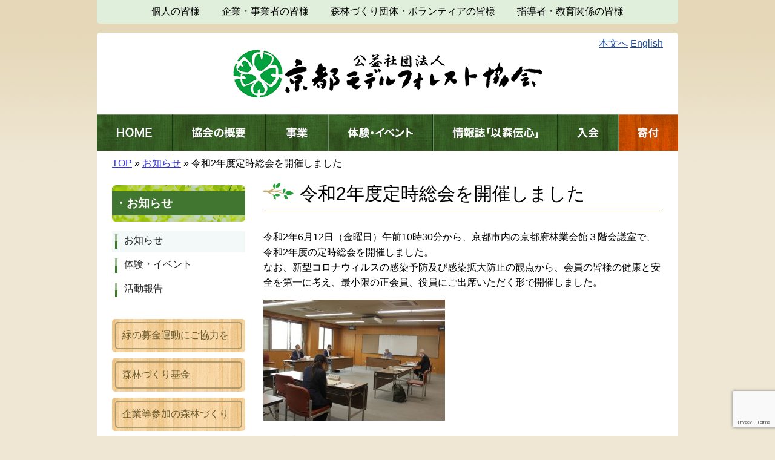

--- FILE ---
content_type: text/html; charset=UTF-8
request_url: https://www.kyoto-modelforest.jp/informations/informations-13924/
body_size: 39164
content:
<!DOCTYPE html>
<!--[if IE 7]>
<html class="ie ie7" lang="ja">
<![endif]-->
<!--[if IE 8]>
<html class="ie ie8" lang="ja">
<![endif]-->
<!--[if !(IE 7) & !(IE 8)]>
<html lang="ja">
<![endif]-->
<head>


<meta charset="UTF-8" />
	<title>令和2年度定時総会を開催しました  - 公益社団法人 京都モデルフォレスト協会：公益社団法人 京都モデルフォレスト協会</title>
	<!--handheld-->
	<meta name="viewport" content="width=960" />

	<!--seo-->
	<meta name="keywords" content="" />
	<meta name="description" content="京都モデルフォレスト協会は、モデルフォレスト運動を推進する日本で初めての団体として、平成18年11月21日に発足。 平成21年11月2日に｢公益社団法人 京都モデルフォレスト協会｣へ移行しました。" />

	<!--css-->
	<link rel="stylesheet" type="text/css" media="all" href="https://www.kyoto-modelforest.jp/wp-content/themes/main/style.css" />
	<link rel="stylesheet" type="text/css" media="print" href="https://www.kyoto-modelforest.jp/wp-content/themes/main/css/common/print.css" />

	<!--JavaScript-->
	<script type="text/javascript" src="https://code.jquery.com/jquery-1.11.2.min.js"></script>
	<script type="text/javascript" src="https://www.kyoto-modelforest.jp/wp-content/themes/main/js/common/jquery.inc.js"></script>
	<script type="text/javascript" src="https://www.kyoto-modelforest.jp/wp-content/themes/main/js/common/jquery.cookie.js"></script>
	<script type="text/javascript" src="https://www.kyoto-modelforest.jp/wp-content/themes/main/js/jquery.slide.js"></script>
	<script type="text/javascript" src="https://www.kyoto-modelforest.jp/wp-content/themes/main/js/jquery.inc.js?date=202310"></script>

	<!-- OGP -->
	<meta property="og:locale" content="ja_JP" />
	<meta property="og:type" content="article" />
	<meta property="og:title" content="令和2年度定時総会を開催しました  - 公益社団法人 京都モデルフォレスト協会" />
	<meta property="og:url" content="/informations/informations-13924/" />
	<meta property="og:site_name" content="公益社団法人 京都モデルフォレスト協会" />
	<meta property="og:image" content="https://www.kyoto-modelforest.jp/wp-content/uploads/2020/06/f08e0f73a9584da90a0829680003ee3b-300x200.jpg" />
	<meta property="og:description" content="令和2年6月12日（金曜日）午前10時30分から、京都市内の京都府林業会館３階会議室で、令和2年度の定時総会を開催しました。
なお、新型コロナウィルスの感染予防及び感染拡大防止の観点から、会員の皆様の健康と安全を第一に考え、最小限の正会員、役員にご出席いただく形で開催しました。

[caption id=&quot;attachment_13932&quot; align=&quot;alignnone&quot; width=&quot;..." />
	<!-- /OGP -->

	<!--[if lt IE 9]>
	<script type="text/javascript" src="https://www.kyoto-modelforest.jp/wp-content/themes/main/js/html5.js"></script>
	<![endif]-->

<meta name='robots' content='max-image-preview:large' />
<link rel="alternate" title="oEmbed (JSON)" type="application/json+oembed" href="https://www.kyoto-modelforest.jp/wp-json/oembed/1.0/embed?url=https%3A%2F%2Fwww.kyoto-modelforest.jp%2Finformations%2Finformations-13924%2F" />
<link rel="alternate" title="oEmbed (XML)" type="text/xml+oembed" href="https://www.kyoto-modelforest.jp/wp-json/oembed/1.0/embed?url=https%3A%2F%2Fwww.kyoto-modelforest.jp%2Finformations%2Finformations-13924%2F&#038;format=xml" />
<style id='wp-img-auto-sizes-contain-inline-css' type='text/css'>
img:is([sizes=auto i],[sizes^="auto," i]){contain-intrinsic-size:3000px 1500px}
/*# sourceURL=wp-img-auto-sizes-contain-inline-css */
</style>
<style id='wp-emoji-styles-inline-css' type='text/css'>

	img.wp-smiley, img.emoji {
		display: inline !important;
		border: none !important;
		box-shadow: none !important;
		height: 1em !important;
		width: 1em !important;
		margin: 0 0.07em !important;
		vertical-align: -0.1em !important;
		background: none !important;
		padding: 0 !important;
	}
/*# sourceURL=wp-emoji-styles-inline-css */
</style>
<style id='wp-block-library-inline-css' type='text/css'>
:root{--wp-block-synced-color:#7a00df;--wp-block-synced-color--rgb:122,0,223;--wp-bound-block-color:var(--wp-block-synced-color);--wp-editor-canvas-background:#ddd;--wp-admin-theme-color:#007cba;--wp-admin-theme-color--rgb:0,124,186;--wp-admin-theme-color-darker-10:#006ba1;--wp-admin-theme-color-darker-10--rgb:0,107,160.5;--wp-admin-theme-color-darker-20:#005a87;--wp-admin-theme-color-darker-20--rgb:0,90,135;--wp-admin-border-width-focus:2px}@media (min-resolution:192dpi){:root{--wp-admin-border-width-focus:1.5px}}.wp-element-button{cursor:pointer}:root .has-very-light-gray-background-color{background-color:#eee}:root .has-very-dark-gray-background-color{background-color:#313131}:root .has-very-light-gray-color{color:#eee}:root .has-very-dark-gray-color{color:#313131}:root .has-vivid-green-cyan-to-vivid-cyan-blue-gradient-background{background:linear-gradient(135deg,#00d084,#0693e3)}:root .has-purple-crush-gradient-background{background:linear-gradient(135deg,#34e2e4,#4721fb 50%,#ab1dfe)}:root .has-hazy-dawn-gradient-background{background:linear-gradient(135deg,#faaca8,#dad0ec)}:root .has-subdued-olive-gradient-background{background:linear-gradient(135deg,#fafae1,#67a671)}:root .has-atomic-cream-gradient-background{background:linear-gradient(135deg,#fdd79a,#004a59)}:root .has-nightshade-gradient-background{background:linear-gradient(135deg,#330968,#31cdcf)}:root .has-midnight-gradient-background{background:linear-gradient(135deg,#020381,#2874fc)}:root{--wp--preset--font-size--normal:16px;--wp--preset--font-size--huge:42px}.has-regular-font-size{font-size:1em}.has-larger-font-size{font-size:2.625em}.has-normal-font-size{font-size:var(--wp--preset--font-size--normal)}.has-huge-font-size{font-size:var(--wp--preset--font-size--huge)}.has-text-align-center{text-align:center}.has-text-align-left{text-align:left}.has-text-align-right{text-align:right}.has-fit-text{white-space:nowrap!important}#end-resizable-editor-section{display:none}.aligncenter{clear:both}.items-justified-left{justify-content:flex-start}.items-justified-center{justify-content:center}.items-justified-right{justify-content:flex-end}.items-justified-space-between{justify-content:space-between}.screen-reader-text{border:0;clip-path:inset(50%);height:1px;margin:-1px;overflow:hidden;padding:0;position:absolute;width:1px;word-wrap:normal!important}.screen-reader-text:focus{background-color:#ddd;clip-path:none;color:#444;display:block;font-size:1em;height:auto;left:5px;line-height:normal;padding:15px 23px 14px;text-decoration:none;top:5px;width:auto;z-index:100000}html :where(.has-border-color){border-style:solid}html :where([style*=border-top-color]){border-top-style:solid}html :where([style*=border-right-color]){border-right-style:solid}html :where([style*=border-bottom-color]){border-bottom-style:solid}html :where([style*=border-left-color]){border-left-style:solid}html :where([style*=border-width]){border-style:solid}html :where([style*=border-top-width]){border-top-style:solid}html :where([style*=border-right-width]){border-right-style:solid}html :where([style*=border-bottom-width]){border-bottom-style:solid}html :where([style*=border-left-width]){border-left-style:solid}html :where(img[class*=wp-image-]){height:auto;max-width:100%}:where(figure){margin:0 0 1em}html :where(.is-position-sticky){--wp-admin--admin-bar--position-offset:var(--wp-admin--admin-bar--height,0px)}@media screen and (max-width:600px){html :where(.is-position-sticky){--wp-admin--admin-bar--position-offset:0px}}

/*# sourceURL=wp-block-library-inline-css */
</style><style id='global-styles-inline-css' type='text/css'>
:root{--wp--preset--aspect-ratio--square: 1;--wp--preset--aspect-ratio--4-3: 4/3;--wp--preset--aspect-ratio--3-4: 3/4;--wp--preset--aspect-ratio--3-2: 3/2;--wp--preset--aspect-ratio--2-3: 2/3;--wp--preset--aspect-ratio--16-9: 16/9;--wp--preset--aspect-ratio--9-16: 9/16;--wp--preset--color--black: #000000;--wp--preset--color--cyan-bluish-gray: #abb8c3;--wp--preset--color--white: #ffffff;--wp--preset--color--pale-pink: #f78da7;--wp--preset--color--vivid-red: #cf2e2e;--wp--preset--color--luminous-vivid-orange: #ff6900;--wp--preset--color--luminous-vivid-amber: #fcb900;--wp--preset--color--light-green-cyan: #7bdcb5;--wp--preset--color--vivid-green-cyan: #00d084;--wp--preset--color--pale-cyan-blue: #8ed1fc;--wp--preset--color--vivid-cyan-blue: #0693e3;--wp--preset--color--vivid-purple: #9b51e0;--wp--preset--gradient--vivid-cyan-blue-to-vivid-purple: linear-gradient(135deg,rgb(6,147,227) 0%,rgb(155,81,224) 100%);--wp--preset--gradient--light-green-cyan-to-vivid-green-cyan: linear-gradient(135deg,rgb(122,220,180) 0%,rgb(0,208,130) 100%);--wp--preset--gradient--luminous-vivid-amber-to-luminous-vivid-orange: linear-gradient(135deg,rgb(252,185,0) 0%,rgb(255,105,0) 100%);--wp--preset--gradient--luminous-vivid-orange-to-vivid-red: linear-gradient(135deg,rgb(255,105,0) 0%,rgb(207,46,46) 100%);--wp--preset--gradient--very-light-gray-to-cyan-bluish-gray: linear-gradient(135deg,rgb(238,238,238) 0%,rgb(169,184,195) 100%);--wp--preset--gradient--cool-to-warm-spectrum: linear-gradient(135deg,rgb(74,234,220) 0%,rgb(151,120,209) 20%,rgb(207,42,186) 40%,rgb(238,44,130) 60%,rgb(251,105,98) 80%,rgb(254,248,76) 100%);--wp--preset--gradient--blush-light-purple: linear-gradient(135deg,rgb(255,206,236) 0%,rgb(152,150,240) 100%);--wp--preset--gradient--blush-bordeaux: linear-gradient(135deg,rgb(254,205,165) 0%,rgb(254,45,45) 50%,rgb(107,0,62) 100%);--wp--preset--gradient--luminous-dusk: linear-gradient(135deg,rgb(255,203,112) 0%,rgb(199,81,192) 50%,rgb(65,88,208) 100%);--wp--preset--gradient--pale-ocean: linear-gradient(135deg,rgb(255,245,203) 0%,rgb(182,227,212) 50%,rgb(51,167,181) 100%);--wp--preset--gradient--electric-grass: linear-gradient(135deg,rgb(202,248,128) 0%,rgb(113,206,126) 100%);--wp--preset--gradient--midnight: linear-gradient(135deg,rgb(2,3,129) 0%,rgb(40,116,252) 100%);--wp--preset--font-size--small: 13px;--wp--preset--font-size--medium: 20px;--wp--preset--font-size--large: 36px;--wp--preset--font-size--x-large: 42px;--wp--preset--spacing--20: 0.44rem;--wp--preset--spacing--30: 0.67rem;--wp--preset--spacing--40: 1rem;--wp--preset--spacing--50: 1.5rem;--wp--preset--spacing--60: 2.25rem;--wp--preset--spacing--70: 3.38rem;--wp--preset--spacing--80: 5.06rem;--wp--preset--shadow--natural: 6px 6px 9px rgba(0, 0, 0, 0.2);--wp--preset--shadow--deep: 12px 12px 50px rgba(0, 0, 0, 0.4);--wp--preset--shadow--sharp: 6px 6px 0px rgba(0, 0, 0, 0.2);--wp--preset--shadow--outlined: 6px 6px 0px -3px rgb(255, 255, 255), 6px 6px rgb(0, 0, 0);--wp--preset--shadow--crisp: 6px 6px 0px rgb(0, 0, 0);}:where(.is-layout-flex){gap: 0.5em;}:where(.is-layout-grid){gap: 0.5em;}body .is-layout-flex{display: flex;}.is-layout-flex{flex-wrap: wrap;align-items: center;}.is-layout-flex > :is(*, div){margin: 0;}body .is-layout-grid{display: grid;}.is-layout-grid > :is(*, div){margin: 0;}:where(.wp-block-columns.is-layout-flex){gap: 2em;}:where(.wp-block-columns.is-layout-grid){gap: 2em;}:where(.wp-block-post-template.is-layout-flex){gap: 1.25em;}:where(.wp-block-post-template.is-layout-grid){gap: 1.25em;}.has-black-color{color: var(--wp--preset--color--black) !important;}.has-cyan-bluish-gray-color{color: var(--wp--preset--color--cyan-bluish-gray) !important;}.has-white-color{color: var(--wp--preset--color--white) !important;}.has-pale-pink-color{color: var(--wp--preset--color--pale-pink) !important;}.has-vivid-red-color{color: var(--wp--preset--color--vivid-red) !important;}.has-luminous-vivid-orange-color{color: var(--wp--preset--color--luminous-vivid-orange) !important;}.has-luminous-vivid-amber-color{color: var(--wp--preset--color--luminous-vivid-amber) !important;}.has-light-green-cyan-color{color: var(--wp--preset--color--light-green-cyan) !important;}.has-vivid-green-cyan-color{color: var(--wp--preset--color--vivid-green-cyan) !important;}.has-pale-cyan-blue-color{color: var(--wp--preset--color--pale-cyan-blue) !important;}.has-vivid-cyan-blue-color{color: var(--wp--preset--color--vivid-cyan-blue) !important;}.has-vivid-purple-color{color: var(--wp--preset--color--vivid-purple) !important;}.has-black-background-color{background-color: var(--wp--preset--color--black) !important;}.has-cyan-bluish-gray-background-color{background-color: var(--wp--preset--color--cyan-bluish-gray) !important;}.has-white-background-color{background-color: var(--wp--preset--color--white) !important;}.has-pale-pink-background-color{background-color: var(--wp--preset--color--pale-pink) !important;}.has-vivid-red-background-color{background-color: var(--wp--preset--color--vivid-red) !important;}.has-luminous-vivid-orange-background-color{background-color: var(--wp--preset--color--luminous-vivid-orange) !important;}.has-luminous-vivid-amber-background-color{background-color: var(--wp--preset--color--luminous-vivid-amber) !important;}.has-light-green-cyan-background-color{background-color: var(--wp--preset--color--light-green-cyan) !important;}.has-vivid-green-cyan-background-color{background-color: var(--wp--preset--color--vivid-green-cyan) !important;}.has-pale-cyan-blue-background-color{background-color: var(--wp--preset--color--pale-cyan-blue) !important;}.has-vivid-cyan-blue-background-color{background-color: var(--wp--preset--color--vivid-cyan-blue) !important;}.has-vivid-purple-background-color{background-color: var(--wp--preset--color--vivid-purple) !important;}.has-black-border-color{border-color: var(--wp--preset--color--black) !important;}.has-cyan-bluish-gray-border-color{border-color: var(--wp--preset--color--cyan-bluish-gray) !important;}.has-white-border-color{border-color: var(--wp--preset--color--white) !important;}.has-pale-pink-border-color{border-color: var(--wp--preset--color--pale-pink) !important;}.has-vivid-red-border-color{border-color: var(--wp--preset--color--vivid-red) !important;}.has-luminous-vivid-orange-border-color{border-color: var(--wp--preset--color--luminous-vivid-orange) !important;}.has-luminous-vivid-amber-border-color{border-color: var(--wp--preset--color--luminous-vivid-amber) !important;}.has-light-green-cyan-border-color{border-color: var(--wp--preset--color--light-green-cyan) !important;}.has-vivid-green-cyan-border-color{border-color: var(--wp--preset--color--vivid-green-cyan) !important;}.has-pale-cyan-blue-border-color{border-color: var(--wp--preset--color--pale-cyan-blue) !important;}.has-vivid-cyan-blue-border-color{border-color: var(--wp--preset--color--vivid-cyan-blue) !important;}.has-vivid-purple-border-color{border-color: var(--wp--preset--color--vivid-purple) !important;}.has-vivid-cyan-blue-to-vivid-purple-gradient-background{background: var(--wp--preset--gradient--vivid-cyan-blue-to-vivid-purple) !important;}.has-light-green-cyan-to-vivid-green-cyan-gradient-background{background: var(--wp--preset--gradient--light-green-cyan-to-vivid-green-cyan) !important;}.has-luminous-vivid-amber-to-luminous-vivid-orange-gradient-background{background: var(--wp--preset--gradient--luminous-vivid-amber-to-luminous-vivid-orange) !important;}.has-luminous-vivid-orange-to-vivid-red-gradient-background{background: var(--wp--preset--gradient--luminous-vivid-orange-to-vivid-red) !important;}.has-very-light-gray-to-cyan-bluish-gray-gradient-background{background: var(--wp--preset--gradient--very-light-gray-to-cyan-bluish-gray) !important;}.has-cool-to-warm-spectrum-gradient-background{background: var(--wp--preset--gradient--cool-to-warm-spectrum) !important;}.has-blush-light-purple-gradient-background{background: var(--wp--preset--gradient--blush-light-purple) !important;}.has-blush-bordeaux-gradient-background{background: var(--wp--preset--gradient--blush-bordeaux) !important;}.has-luminous-dusk-gradient-background{background: var(--wp--preset--gradient--luminous-dusk) !important;}.has-pale-ocean-gradient-background{background: var(--wp--preset--gradient--pale-ocean) !important;}.has-electric-grass-gradient-background{background: var(--wp--preset--gradient--electric-grass) !important;}.has-midnight-gradient-background{background: var(--wp--preset--gradient--midnight) !important;}.has-small-font-size{font-size: var(--wp--preset--font-size--small) !important;}.has-medium-font-size{font-size: var(--wp--preset--font-size--medium) !important;}.has-large-font-size{font-size: var(--wp--preset--font-size--large) !important;}.has-x-large-font-size{font-size: var(--wp--preset--font-size--x-large) !important;}
/*# sourceURL=global-styles-inline-css */
</style>

<style id='classic-theme-styles-inline-css' type='text/css'>
/*! This file is auto-generated */
.wp-block-button__link{color:#fff;background-color:#32373c;border-radius:9999px;box-shadow:none;text-decoration:none;padding:calc(.667em + 2px) calc(1.333em + 2px);font-size:1.125em}.wp-block-file__button{background:#32373c;color:#fff;text-decoration:none}
/*# sourceURL=/wp-includes/css/classic-themes.min.css */
</style>
<link rel='stylesheet' id='contact-form-7-css' href='https://www.kyoto-modelforest.jp/wp-content/plugins/contact-form-7/includes/css/styles.css?ver=6.1.4' type='text/css' media='all' />
<link rel='stylesheet' id='dashi_css_pagepart-css' href='https://www.kyoto-modelforest.jp/wp-content/plugins/dashi/assets/css/pagepart.css?ver=6.9' type='text/css' media='all' />
<link rel='stylesheet' id='dashi_datetimepicker_css-css' href='https://www.kyoto-modelforest.jp/wp-content/plugins/dashi/assets/css/jquery-ui-timepicker-addon.css?ver=6.9' type='text/css' media='all' />
<link rel='stylesheet' id='dashi_css-css' href='https://www.kyoto-modelforest.jp/wp-content/plugins/dashi/assets/css/css.css?ver=6.9' type='text/css' media='all' />
<link rel='stylesheet' id='jwp-a11y_css-css' href='https://www.kyoto-modelforest.jp/wp-content/plugins/jwp-a11y/assets/css/a11yc.css?ver=6.9' type='text/css' media='all' />
<link rel='stylesheet' id='jwp-jwp-a11y_css-css' href='https://www.kyoto-modelforest.jp/wp-content/plugins/jwp-a11y/assets/css/jwp-a11y.css?ver=6.9' type='text/css' media='all' />
<link rel='stylesheet' id='jwp-a11y_font-awesome-css' href='https://www.kyoto-modelforest.jp/wp-content/plugins/jwp-a11y/assets/css/font-awesome/css/font-awesome.min.css?ver=6.9' type='text/css' media='all' />
<script type="text/javascript" src="https://www.kyoto-modelforest.jp/wp-includes/js/jquery/jquery.min.js?ver=3.7.1" id="jquery-core-js"></script>
<script type="text/javascript" src="https://www.kyoto-modelforest.jp/wp-includes/js/jquery/jquery-migrate.min.js?ver=3.4.1" id="jquery-migrate-js"></script>
<script type="text/javascript" src="https://www.kyoto-modelforest.jp/wp-content/plugins/dashi/assets/js/pagepart.js?ver=6.9" id="dashi_js_pagepart-js"></script>
<link rel="https://api.w.org/" href="https://www.kyoto-modelforest.jp/wp-json/" /><link rel="EditURI" type="application/rsd+xml" title="RSD" href="https://www.kyoto-modelforest.jp/xmlrpc.php?rsd" />
<link rel="canonical" href="https://www.kyoto-modelforest.jp/informations/informations-13924/" />
<link rel='shortlink' href='https://www.kyoto-modelforest.jp/?p=13924' />
<style type="text/css">.recentcomments a{display:inline !important;padding:0 !important;margin:0 !important;}</style><script>
  (function(i,s,o,g,r,a,m){i['GoogleAnalyticsObject']=r;i[r]=i[r]||function(){
  (i[r].q=i[r].q||[]).push(arguments)},i[r].l=1*new Date();a=s.createElement(o),
  m=s.getElementsByTagName(o)[0];a.async=1;a.src=g;m.parentNode.insertBefore(a,m)
  })(window,document,'script','https://www.google-analytics.com/analytics.js','ga');

  ga('create', 'UA-84659228-1', 'auto');
  ga('send', 'pageview');

</script>
</head>
<body class="wp-singular informations-template-default single single-informations postid-13924 wp-theme-main  informations" id="contentpage">

<nav class="skip">
	<a name="PAGETOP" id="PAGETOP" tabindex="-1" class="show_if_focus">ページの先頭です</a>
	<a href="#CONTENT_AREA" tabindex="0">本文へ</a>
</nav>

<!--Google Analytics-->
<!--#wrapper-->
<div id="wrapper" class="clearfix">

	<header id="branding" role="banner">
			<!--menus-->
		
			<!--targetmenu-->
			<div id="targetmenu">
				<a href="https://www.kyoto-modelforest.jp/target1/">個人の皆様</a>
				<a href="https://www.kyoto-modelforest.jp/target2/">企業・事業者の皆様</a>
				<a href="https://www.kyoto-modelforest.jp/target3/">森林づくり団体・ボランティアの皆様</a>
				<a href="https://www.kyoto-modelforest.jp/target4/">指導者・教育関係の皆様</a>
			</div>
			<!--/targetmenu-->
			<div id="wrapper_site_title">
				<h1 id="site_title"><a href="https://www.kyoto-modelforest.jp" rel="home"><img src="https://www.kyoto-modelforest.jp/wp-content/themes/main/images/header/site_title.png" alt="公益社団法人 京都モデルフォレスト協会"></a></h1>

				<div id="langmenu">
					<a href="#CONTENT_AREA" tabindex="0">本文へ</a>
					<a href="https://www.kyoto-modelforest.jp/en/">English</a>
				</div>
			</div><!--#wrapper_sitename-->
			<!--mainmenu-->
			<ul id="mainmenu" class="bt clearfix">
			<li><a href="https://www.kyoto-modelforest.jp"><img src="https://www.kyoto-modelforest.jp/wp-content/themes/main/images/menu/menu_home.jpg"  alt="HOME"></a></li>
				<li><a href="https://www.kyoto-modelforest.jp/aboutus/"><img src="https://www.kyoto-modelforest.jp/wp-content/themes/main/images/menu/menu_aboutus.jpg" alt="協会の概要"></a></li>
				<li><a href="https://www.kyoto-modelforest.jp/works/"><img src="https://www.kyoto-modelforest.jp/wp-content/themes/main/images/menu/menu_works.jpg" alt="事業"></a></li>
				<li><a href="https://www.kyoto-modelforest.jp/informations/?type=2"><img src="https://www.kyoto-modelforest.jp/wp-content/themes/main/images/menu/menu_events.jpg" alt="事業体験・イベント"></a></li>
				<li><a href="https://www.kyoto-modelforest.jp/reports/"><img src="https://www.kyoto-modelforest.jp/wp-content/themes/main/images/menu/menu_reports.jpg" alt="情報誌「以森伝心」"></a></li>
				<li><a href="https://www.kyoto-modelforest.jp/apply/"><img src="https://www.kyoto-modelforest.jp/wp-content/themes/main/images/menu/menu_enter.jpg" alt="入会"></a></li>
				<li><a href="https://www.kyoto-modelforest.jp/donation/"><img src="https://www.kyoto-modelforest.jp/wp-content/themes/main/images/menu/menu_donation.jpg" alt="寄付"></a></li>
	</ul>
			<!--/mainmenu-->
				<!--/menus-->
				<!-- /#main_image -->
		<!--#head_site_search-->
		<form action="https://www.kyoto-modelforest.jp/index.php" method="GET" id="head_site_search" class="nd">
				<div class="jwpf_form">
	<label for="site_search_input">サイト内検索:</label>
	<input type="text" name="ss" id="site_search_input" size="20" value="" />
	<input type="hidden" name="num" value="20" />
	<input type="submit" id="site_search_button" class="button main" value="検索" />
	</div>
		</form>

	</header><!--/#branding -->

	<!--#breadcrumbs-->
	<p id="breadcrumbs" aria-hidden="true" role="presentation">
			<a href="https://www.kyoto-modelforest.jp">TOP</a> »
								<a href="https://www.kyoto-modelforest.jp/informations/">お知らせ</a> »
						令和2年度定時総会を開催しました 	</p><!--/#breadcrumbs-->

	<nav class="skip">
		<a id="CONTENT_AREA" name="CONTENT_AREA" tabindex="0" class="show_if_focus">ここから本文です。</a>
		<a href="#mainmenu">メニューへ</a>
	</nav>

	<!--main_column-->
	<div id="main_column">

		<!--#social_buttons-->
		
<h1 class="entry-title">令和2年度定時総会を開催しました </h1>
<div class="entry-content">
<p>令和2年6月12日（金曜日）午前10時30分から、京都市内の京都府林業会館３階会議室で、令和2年度の定時総会を開催しました。<br />
なお、新型コロナウィルスの感染予防及び感染拡大防止の観点から、会員の皆様の健康と安全を第一に考え、最小限の正会員、役員にご出席いただく形で開催しました。</p>
<div id="attachment_13932" style="width: 310px" class="wp-caption alignnone"><img fetchpriority="high" decoding="async" aria-describedby="caption-attachment-13932" class="wp-image-13932 size-medium" src="https://www.kyoto-modelforest.jp/wp-content/uploads/2020/06/f08e0f73a9584da90a0829680003ee3b-300x200.jpg" alt="" width="300" height="200" srcset="https://www.kyoto-modelforest.jp/wp-content/uploads/2020/06/f08e0f73a9584da90a0829680003ee3b-300x200.jpg 300w, https://www.kyoto-modelforest.jp/wp-content/uploads/2020/06/f08e0f73a9584da90a0829680003ee3b-1024x683.jpg 1024w, https://www.kyoto-modelforest.jp/wp-content/uploads/2020/06/f08e0f73a9584da90a0829680003ee3b-768x512.jpg 768w, https://www.kyoto-modelforest.jp/wp-content/uploads/2020/06/f08e0f73a9584da90a0829680003ee3b-1536x1024.jpg 1536w, https://www.kyoto-modelforest.jp/wp-content/uploads/2020/06/f08e0f73a9584da90a0829680003ee3b-2048x1365.jpg 2048w" sizes="(max-width: 300px) 100vw, 300px" /><p id="caption-attachment-13932" class="wp-caption-text">総会の様子</p></div>
<p style="text-align: left;">総会は、正会員の本人出席が4名、委任状による出席が2名、書面評決が166名の計172名（正会員210の過半数以上）に出席いただき、京都森林インストラクター会の水口事務局長の進行により、第1号議案「令和元年度決算の承認」、第2号議案「役員の選任」が承認されました。<br />
今回新たに選任されました役員は、以下のとおりです。</p>
<p><strong>理事</strong></p>
<p>安藤　孝夫　一般財団法人三洋化成社会貢献財団理事長</p>
<p>なお、総会では、過日の理事会で承認された「令和元年度事業報告」及び「令和2年度事業計画及び予算」を報告しました。<br />
＊総会資料については以下のページで内容を公開しています。</p>
<p><a href="https://www.kyoto-modelforest.jp/aboutus/aboutus-83/" target="_blank" rel="noopener">協会の概要：事業計画・報告、収支予算・決算</a></p>
</div>
<p id="backtopagetop"><a href="#PAGETOP">ページの先頭へ</a></p>
</div><!--/main_column-->
<div id="side_column">
	<div id="submenu">
<h2>・お知らせ</h2>
<a href="https://www.kyoto-modelforest.jp/informations/?type=1" class="on">お知らせ</a>
<a href="https://www.kyoto-modelforest.jp/informations/?type=2">体験・イベント</a>
<a href="https://www.kyoto-modelforest.jp/informations/?type=3">活動報告</a>
</div>
<div id="side_worksmenu">
<a href="https://www.kyoto-modelforest.jp/works/works-23/"><span>緑の募金運動にご協力を</span></a>
<a href="https://www.kyoto-modelforest.jp/works/works-25/"><span>森林づくり基金</span></a>
<a href="https://www.kyoto-modelforest.jp/works/works-266/"><span>企業等参加の森林づくり</span></a>
<a href="https://www.kyoto-modelforest.jp/works/works-209/"><span>森林吸収量認証制度</span></a>
<a href="https://www.kyoto-modelforest.jp/works/works-8370/"><span>ふるさとの里山林保全活動推進事業</span></a>
<a href="https://www.kyoto-modelforest.jp/works/works-203/"><span>里山林活性化による多面的機能発揮対策事業</span></a>
<a href="https://www.kyoto-modelforest.jp/works/works-14096/"><span>里山学習支援事業</span></a>
<a href="https://www.kyoto-modelforest.jp/works/kouza/"><span>府民公開講座</span></a>
<a href="https://www.kyoto-modelforest.jp/works/kyoraku/"><span>[キョーラク百年の森基金]こども森づくり・体験学習事業</span></a>
<a href="https://www.kyoto-modelforest.jp/works/works-21973/"><span>イシダ・中央倉庫協賛「こども森づくり・体験学習会」</span></a>
<a href="https://www.kyoto-modelforest.jp/works/tour/"><span>京都の森と自然を満喫する日帰りツアー</span></a>
<a href="https://www.kyoto-modelforest.jp/works/works-205/"><span>緑の少年団</span></a>
<a href="https://www.kyoto-modelforest.jp/works/home/"><span>おうちで森とつながろう</span></a>
<a href="https://www.kyoto-modelforest.jp/works/works-7127/"><span>国際ネットワーク</span></a>
</div>


	<p><a href="https://www.kyoto-modelforest.jp/works/sdgs/"><img loading="lazy" decoding="async" class="alignnone wp-image-11481 size-medium" src="https://www.kyoto-modelforest.jp/wp-content/uploads/2018/07/sdgs_idea_banner-300x177.gif" alt="SDGsに向けた取り組み" width="300" height="177" /></a></p>
<p><a href="https://www.facebook.com/KyotoModelForest"><img loading="lazy" decoding="async" class="alignnone wp-image-11442 size-medium" src="https://www.kyoto-modelforest.jp/wp-content/uploads/2016/06/finduson_ja_header_05_2018-300x37.png" alt="Facebookページ" width="300" height="37" srcset="https://www.kyoto-modelforest.jp/wp-content/uploads/2016/06/finduson_ja_header_05_2018-300x37.png 300w, https://www.kyoto-modelforest.jp/wp-content/uploads/2016/06/finduson_ja_header_05_2018-768x93.png 768w, https://www.kyoto-modelforest.jp/wp-content/uploads/2016/06/finduson_ja_header_05_2018-1024x125.png 1024w, https://www.kyoto-modelforest.jp/wp-content/uploads/2016/06/finduson_ja_header_05_2018.png 1668w" sizes="auto, (max-width: 300px) 100vw, 300px" /></a></p>
<div id="attachment_24112" style="width: 160px" class="wp-caption alignnone"><a href="https://www.instagram.com/kyotomodelforest/" target="_blank" rel="noopener"><img loading="lazy" decoding="async" aria-describedby="caption-attachment-24112" class="wp-image-24112 size-thumbnail" src="https://www.kyoto-modelforest.jp/wp-content/uploads/2025/04/InstagramQR-150x150.jpg" alt="" width="150" height="150" srcset="https://www.kyoto-modelforest.jp/wp-content/uploads/2025/04/InstagramQR-150x150.jpg 150w, https://www.kyoto-modelforest.jp/wp-content/uploads/2025/04/InstagramQR-300x300.jpg 300w, https://www.kyoto-modelforest.jp/wp-content/uploads/2025/04/InstagramQR.jpg 621w" sizes="auto, (max-width: 150px) 100vw, 150px" /></a><p id="caption-attachment-24112" class="wp-caption-text"> </p></div>
</div>
</div><!--/#wrapper-->

<footer>
	<div id="footer">
		<!--footmenu-->
		<div id="foot_menu">
			<nav><a href="https://www.kyoto-modelforest.jp/aboutus/aboutus-81/">会員一覧</a>　<a href="https://www.kyoto-modelforest.jp/sitepolicy/">サイトポリシー</a>　<a href="https://www.kyoto-modelforest.jp/privacy/">個人情報保護方針</a>　<a href="https://www.kyoto-modelforest.jp/contact/">問い合わせ先</a></nav>
		</div><!--/#foot_menu-->
		<div id="foot_content">
			<address>公益社団法人　京都モデルフォレスト協会<br />
〒604-8424　京都市中京区西ノ京樋ノ口町123　京都府林業会館3階 [<a href="https://www.kyoto-modelforest.jp/aboutus/aboutus-85/">地図</a>]　Tel &amp; Fax：075-823-0170</address>
		</div><!-- /#foot_content -->
	</div><!-- /#footer -->
</footer>



<script type="speculationrules">
{"prefetch":[{"source":"document","where":{"and":[{"href_matches":"/*"},{"not":{"href_matches":["/wp-*.php","/wp-admin/*","/wp-content/uploads/*","/wp-content/*","/wp-content/plugins/*","/wp-content/themes/main/*","/*\\?(.+)"]}},{"not":{"selector_matches":"a[rel~=\"nofollow\"]"}},{"not":{"selector_matches":".no-prefetch, .no-prefetch a"}}]},"eagerness":"conservative"}]}
</script>
<script type="text/javascript" src="https://www.kyoto-modelforest.jp/wp-includes/js/dist/hooks.min.js?ver=dd5603f07f9220ed27f1" id="wp-hooks-js"></script>
<script type="text/javascript" src="https://www.kyoto-modelforest.jp/wp-includes/js/dist/i18n.min.js?ver=c26c3dc7bed366793375" id="wp-i18n-js"></script>
<script type="text/javascript" id="wp-i18n-js-after">
/* <![CDATA[ */
wp.i18n.setLocaleData( { 'text direction\u0004ltr': [ 'ltr' ] } );
//# sourceURL=wp-i18n-js-after
/* ]]> */
</script>
<script type="text/javascript" src="https://www.kyoto-modelforest.jp/wp-content/plugins/contact-form-7/includes/swv/js/index.js?ver=6.1.4" id="swv-js"></script>
<script type="text/javascript" id="contact-form-7-js-translations">
/* <![CDATA[ */
( function( domain, translations ) {
	var localeData = translations.locale_data[ domain ] || translations.locale_data.messages;
	localeData[""].domain = domain;
	wp.i18n.setLocaleData( localeData, domain );
} )( "contact-form-7", {"translation-revision-date":"2025-11-30 08:12:23+0000","generator":"GlotPress\/4.0.3","domain":"messages","locale_data":{"messages":{"":{"domain":"messages","plural-forms":"nplurals=1; plural=0;","lang":"ja_JP"},"This contact form is placed in the wrong place.":["\u3053\u306e\u30b3\u30f3\u30bf\u30af\u30c8\u30d5\u30a9\u30fc\u30e0\u306f\u9593\u9055\u3063\u305f\u4f4d\u7f6e\u306b\u7f6e\u304b\u308c\u3066\u3044\u307e\u3059\u3002"],"Error:":["\u30a8\u30e9\u30fc:"]}},"comment":{"reference":"includes\/js\/index.js"}} );
//# sourceURL=contact-form-7-js-translations
/* ]]> */
</script>
<script type="text/javascript" id="contact-form-7-js-before">
/* <![CDATA[ */
var wpcf7 = {
    "api": {
        "root": "https:\/\/www.kyoto-modelforest.jp\/wp-json\/",
        "namespace": "contact-form-7\/v1"
    }
};
//# sourceURL=contact-form-7-js-before
/* ]]> */
</script>
<script type="text/javascript" src="https://www.kyoto-modelforest.jp/wp-content/plugins/contact-form-7/includes/js/index.js?ver=6.1.4" id="contact-form-7-js"></script>
<script type="text/javascript" src="https://www.kyoto-modelforest.jp/wp-includes/js/jquery/ui/core.min.js?ver=1.13.3" id="jquery-ui-core-js"></script>
<script type="text/javascript" src="https://www.kyoto-modelforest.jp/wp-includes/js/jquery/ui/datepicker.min.js?ver=1.13.3" id="jquery-ui-datepicker-js"></script>
<script type="text/javascript" id="jquery-ui-datepicker-js-after">
/* <![CDATA[ */
jQuery(function(jQuery){jQuery.datepicker.setDefaults({"closeText":"\u9589\u3058\u308b","currentText":"\u4eca\u65e5","monthNames":["1\u6708","2\u6708","3\u6708","4\u6708","5\u6708","6\u6708","7\u6708","8\u6708","9\u6708","10\u6708","11\u6708","12\u6708"],"monthNamesShort":["1\u6708","2\u6708","3\u6708","4\u6708","5\u6708","6\u6708","7\u6708","8\u6708","9\u6708","10\u6708","11\u6708","12\u6708"],"nextText":"\u6b21","prevText":"\u524d","dayNames":["\u65e5\u66dc\u65e5","\u6708\u66dc\u65e5","\u706b\u66dc\u65e5","\u6c34\u66dc\u65e5","\u6728\u66dc\u65e5","\u91d1\u66dc\u65e5","\u571f\u66dc\u65e5"],"dayNamesShort":["\u65e5","\u6708","\u706b","\u6c34","\u6728","\u91d1","\u571f"],"dayNamesMin":["\u65e5","\u6708","\u706b","\u6c34","\u6728","\u91d1","\u571f"],"dateFormat":"yy\u5e74mm\u6708d\u65e5","firstDay":1,"isRTL":false});});
//# sourceURL=jquery-ui-datepicker-js-after
/* ]]> */
</script>
<script type="text/javascript" src="https://www.kyoto-modelforest.jp/wp-content/plugins/dashi/assets/js/jquery-ui-timepicker-addon.js?ver=1.1" id="dashi_js_timepicker-js"></script>
<script type="text/javascript" src="https://www.kyoto-modelforest.jp/wp-content/plugins/dashi/assets/js/js.js?ver=1.1" id="dashi_js-js"></script>
<script type="text/javascript" src="https://www.google.com/recaptcha/api.js?render=6LfIg_soAAAAAOvpAUPbHwUBXZ297DTiM4ZAD0cQ&amp;ver=3.0" id="google-recaptcha-js"></script>
<script type="text/javascript" src="https://www.kyoto-modelforest.jp/wp-includes/js/dist/vendor/wp-polyfill.min.js?ver=3.15.0" id="wp-polyfill-js"></script>
<script type="text/javascript" id="wpcf7-recaptcha-js-before">
/* <![CDATA[ */
var wpcf7_recaptcha = {
    "sitekey": "6LfIg_soAAAAAOvpAUPbHwUBXZ297DTiM4ZAD0cQ",
    "actions": {
        "homepage": "homepage",
        "contactform": "contactform"
    }
};
//# sourceURL=wpcf7-recaptcha-js-before
/* ]]> */
</script>
<script type="text/javascript" src="https://www.kyoto-modelforest.jp/wp-content/plugins/contact-form-7/modules/recaptcha/index.js?ver=6.1.4" id="wpcf7-recaptcha-js"></script>
<script id="wp-emoji-settings" type="application/json">
{"baseUrl":"https://s.w.org/images/core/emoji/17.0.2/72x72/","ext":".png","svgUrl":"https://s.w.org/images/core/emoji/17.0.2/svg/","svgExt":".svg","source":{"concatemoji":"https://www.kyoto-modelforest.jp/wp-includes/js/wp-emoji-release.min.js?ver=6.9"}}
</script>
<script type="module">
/* <![CDATA[ */
/*! This file is auto-generated */
const a=JSON.parse(document.getElementById("wp-emoji-settings").textContent),o=(window._wpemojiSettings=a,"wpEmojiSettingsSupports"),s=["flag","emoji"];function i(e){try{var t={supportTests:e,timestamp:(new Date).valueOf()};sessionStorage.setItem(o,JSON.stringify(t))}catch(e){}}function c(e,t,n){e.clearRect(0,0,e.canvas.width,e.canvas.height),e.fillText(t,0,0);t=new Uint32Array(e.getImageData(0,0,e.canvas.width,e.canvas.height).data);e.clearRect(0,0,e.canvas.width,e.canvas.height),e.fillText(n,0,0);const a=new Uint32Array(e.getImageData(0,0,e.canvas.width,e.canvas.height).data);return t.every((e,t)=>e===a[t])}function p(e,t){e.clearRect(0,0,e.canvas.width,e.canvas.height),e.fillText(t,0,0);var n=e.getImageData(16,16,1,1);for(let e=0;e<n.data.length;e++)if(0!==n.data[e])return!1;return!0}function u(e,t,n,a){switch(t){case"flag":return n(e,"\ud83c\udff3\ufe0f\u200d\u26a7\ufe0f","\ud83c\udff3\ufe0f\u200b\u26a7\ufe0f")?!1:!n(e,"\ud83c\udde8\ud83c\uddf6","\ud83c\udde8\u200b\ud83c\uddf6")&&!n(e,"\ud83c\udff4\udb40\udc67\udb40\udc62\udb40\udc65\udb40\udc6e\udb40\udc67\udb40\udc7f","\ud83c\udff4\u200b\udb40\udc67\u200b\udb40\udc62\u200b\udb40\udc65\u200b\udb40\udc6e\u200b\udb40\udc67\u200b\udb40\udc7f");case"emoji":return!a(e,"\ud83e\u1fac8")}return!1}function f(e,t,n,a){let r;const o=(r="undefined"!=typeof WorkerGlobalScope&&self instanceof WorkerGlobalScope?new OffscreenCanvas(300,150):document.createElement("canvas")).getContext("2d",{willReadFrequently:!0}),s=(o.textBaseline="top",o.font="600 32px Arial",{});return e.forEach(e=>{s[e]=t(o,e,n,a)}),s}function r(e){var t=document.createElement("script");t.src=e,t.defer=!0,document.head.appendChild(t)}a.supports={everything:!0,everythingExceptFlag:!0},new Promise(t=>{let n=function(){try{var e=JSON.parse(sessionStorage.getItem(o));if("object"==typeof e&&"number"==typeof e.timestamp&&(new Date).valueOf()<e.timestamp+604800&&"object"==typeof e.supportTests)return e.supportTests}catch(e){}return null}();if(!n){if("undefined"!=typeof Worker&&"undefined"!=typeof OffscreenCanvas&&"undefined"!=typeof URL&&URL.createObjectURL&&"undefined"!=typeof Blob)try{var e="postMessage("+f.toString()+"("+[JSON.stringify(s),u.toString(),c.toString(),p.toString()].join(",")+"));",a=new Blob([e],{type:"text/javascript"});const r=new Worker(URL.createObjectURL(a),{name:"wpTestEmojiSupports"});return void(r.onmessage=e=>{i(n=e.data),r.terminate(),t(n)})}catch(e){}i(n=f(s,u,c,p))}t(n)}).then(e=>{for(const n in e)a.supports[n]=e[n],a.supports.everything=a.supports.everything&&a.supports[n],"flag"!==n&&(a.supports.everythingExceptFlag=a.supports.everythingExceptFlag&&a.supports[n]);var t;a.supports.everythingExceptFlag=a.supports.everythingExceptFlag&&!a.supports.flag,a.supports.everything||((t=a.source||{}).concatemoji?r(t.concatemoji):t.wpemoji&&t.twemoji&&(r(t.twemoji),r(t.wpemoji)))});
//# sourceURL=https://www.kyoto-modelforest.jp/wp-includes/js/wp-emoji-loader.min.js
/* ]]> */
</script>

</body>
</html>


--- FILE ---
content_type: text/html; charset=utf-8
request_url: https://www.google.com/recaptcha/api2/anchor?ar=1&k=6LfIg_soAAAAAOvpAUPbHwUBXZ297DTiM4ZAD0cQ&co=aHR0cHM6Ly93d3cua3lvdG8tbW9kZWxmb3Jlc3QuanA6NDQz&hl=en&v=PoyoqOPhxBO7pBk68S4YbpHZ&size=invisible&anchor-ms=20000&execute-ms=30000&cb=e6sbrbhfyrkj
body_size: 48671
content:
<!DOCTYPE HTML><html dir="ltr" lang="en"><head><meta http-equiv="Content-Type" content="text/html; charset=UTF-8">
<meta http-equiv="X-UA-Compatible" content="IE=edge">
<title>reCAPTCHA</title>
<style type="text/css">
/* cyrillic-ext */
@font-face {
  font-family: 'Roboto';
  font-style: normal;
  font-weight: 400;
  font-stretch: 100%;
  src: url(//fonts.gstatic.com/s/roboto/v48/KFO7CnqEu92Fr1ME7kSn66aGLdTylUAMa3GUBHMdazTgWw.woff2) format('woff2');
  unicode-range: U+0460-052F, U+1C80-1C8A, U+20B4, U+2DE0-2DFF, U+A640-A69F, U+FE2E-FE2F;
}
/* cyrillic */
@font-face {
  font-family: 'Roboto';
  font-style: normal;
  font-weight: 400;
  font-stretch: 100%;
  src: url(//fonts.gstatic.com/s/roboto/v48/KFO7CnqEu92Fr1ME7kSn66aGLdTylUAMa3iUBHMdazTgWw.woff2) format('woff2');
  unicode-range: U+0301, U+0400-045F, U+0490-0491, U+04B0-04B1, U+2116;
}
/* greek-ext */
@font-face {
  font-family: 'Roboto';
  font-style: normal;
  font-weight: 400;
  font-stretch: 100%;
  src: url(//fonts.gstatic.com/s/roboto/v48/KFO7CnqEu92Fr1ME7kSn66aGLdTylUAMa3CUBHMdazTgWw.woff2) format('woff2');
  unicode-range: U+1F00-1FFF;
}
/* greek */
@font-face {
  font-family: 'Roboto';
  font-style: normal;
  font-weight: 400;
  font-stretch: 100%;
  src: url(//fonts.gstatic.com/s/roboto/v48/KFO7CnqEu92Fr1ME7kSn66aGLdTylUAMa3-UBHMdazTgWw.woff2) format('woff2');
  unicode-range: U+0370-0377, U+037A-037F, U+0384-038A, U+038C, U+038E-03A1, U+03A3-03FF;
}
/* math */
@font-face {
  font-family: 'Roboto';
  font-style: normal;
  font-weight: 400;
  font-stretch: 100%;
  src: url(//fonts.gstatic.com/s/roboto/v48/KFO7CnqEu92Fr1ME7kSn66aGLdTylUAMawCUBHMdazTgWw.woff2) format('woff2');
  unicode-range: U+0302-0303, U+0305, U+0307-0308, U+0310, U+0312, U+0315, U+031A, U+0326-0327, U+032C, U+032F-0330, U+0332-0333, U+0338, U+033A, U+0346, U+034D, U+0391-03A1, U+03A3-03A9, U+03B1-03C9, U+03D1, U+03D5-03D6, U+03F0-03F1, U+03F4-03F5, U+2016-2017, U+2034-2038, U+203C, U+2040, U+2043, U+2047, U+2050, U+2057, U+205F, U+2070-2071, U+2074-208E, U+2090-209C, U+20D0-20DC, U+20E1, U+20E5-20EF, U+2100-2112, U+2114-2115, U+2117-2121, U+2123-214F, U+2190, U+2192, U+2194-21AE, U+21B0-21E5, U+21F1-21F2, U+21F4-2211, U+2213-2214, U+2216-22FF, U+2308-230B, U+2310, U+2319, U+231C-2321, U+2336-237A, U+237C, U+2395, U+239B-23B7, U+23D0, U+23DC-23E1, U+2474-2475, U+25AF, U+25B3, U+25B7, U+25BD, U+25C1, U+25CA, U+25CC, U+25FB, U+266D-266F, U+27C0-27FF, U+2900-2AFF, U+2B0E-2B11, U+2B30-2B4C, U+2BFE, U+3030, U+FF5B, U+FF5D, U+1D400-1D7FF, U+1EE00-1EEFF;
}
/* symbols */
@font-face {
  font-family: 'Roboto';
  font-style: normal;
  font-weight: 400;
  font-stretch: 100%;
  src: url(//fonts.gstatic.com/s/roboto/v48/KFO7CnqEu92Fr1ME7kSn66aGLdTylUAMaxKUBHMdazTgWw.woff2) format('woff2');
  unicode-range: U+0001-000C, U+000E-001F, U+007F-009F, U+20DD-20E0, U+20E2-20E4, U+2150-218F, U+2190, U+2192, U+2194-2199, U+21AF, U+21E6-21F0, U+21F3, U+2218-2219, U+2299, U+22C4-22C6, U+2300-243F, U+2440-244A, U+2460-24FF, U+25A0-27BF, U+2800-28FF, U+2921-2922, U+2981, U+29BF, U+29EB, U+2B00-2BFF, U+4DC0-4DFF, U+FFF9-FFFB, U+10140-1018E, U+10190-1019C, U+101A0, U+101D0-101FD, U+102E0-102FB, U+10E60-10E7E, U+1D2C0-1D2D3, U+1D2E0-1D37F, U+1F000-1F0FF, U+1F100-1F1AD, U+1F1E6-1F1FF, U+1F30D-1F30F, U+1F315, U+1F31C, U+1F31E, U+1F320-1F32C, U+1F336, U+1F378, U+1F37D, U+1F382, U+1F393-1F39F, U+1F3A7-1F3A8, U+1F3AC-1F3AF, U+1F3C2, U+1F3C4-1F3C6, U+1F3CA-1F3CE, U+1F3D4-1F3E0, U+1F3ED, U+1F3F1-1F3F3, U+1F3F5-1F3F7, U+1F408, U+1F415, U+1F41F, U+1F426, U+1F43F, U+1F441-1F442, U+1F444, U+1F446-1F449, U+1F44C-1F44E, U+1F453, U+1F46A, U+1F47D, U+1F4A3, U+1F4B0, U+1F4B3, U+1F4B9, U+1F4BB, U+1F4BF, U+1F4C8-1F4CB, U+1F4D6, U+1F4DA, U+1F4DF, U+1F4E3-1F4E6, U+1F4EA-1F4ED, U+1F4F7, U+1F4F9-1F4FB, U+1F4FD-1F4FE, U+1F503, U+1F507-1F50B, U+1F50D, U+1F512-1F513, U+1F53E-1F54A, U+1F54F-1F5FA, U+1F610, U+1F650-1F67F, U+1F687, U+1F68D, U+1F691, U+1F694, U+1F698, U+1F6AD, U+1F6B2, U+1F6B9-1F6BA, U+1F6BC, U+1F6C6-1F6CF, U+1F6D3-1F6D7, U+1F6E0-1F6EA, U+1F6F0-1F6F3, U+1F6F7-1F6FC, U+1F700-1F7FF, U+1F800-1F80B, U+1F810-1F847, U+1F850-1F859, U+1F860-1F887, U+1F890-1F8AD, U+1F8B0-1F8BB, U+1F8C0-1F8C1, U+1F900-1F90B, U+1F93B, U+1F946, U+1F984, U+1F996, U+1F9E9, U+1FA00-1FA6F, U+1FA70-1FA7C, U+1FA80-1FA89, U+1FA8F-1FAC6, U+1FACE-1FADC, U+1FADF-1FAE9, U+1FAF0-1FAF8, U+1FB00-1FBFF;
}
/* vietnamese */
@font-face {
  font-family: 'Roboto';
  font-style: normal;
  font-weight: 400;
  font-stretch: 100%;
  src: url(//fonts.gstatic.com/s/roboto/v48/KFO7CnqEu92Fr1ME7kSn66aGLdTylUAMa3OUBHMdazTgWw.woff2) format('woff2');
  unicode-range: U+0102-0103, U+0110-0111, U+0128-0129, U+0168-0169, U+01A0-01A1, U+01AF-01B0, U+0300-0301, U+0303-0304, U+0308-0309, U+0323, U+0329, U+1EA0-1EF9, U+20AB;
}
/* latin-ext */
@font-face {
  font-family: 'Roboto';
  font-style: normal;
  font-weight: 400;
  font-stretch: 100%;
  src: url(//fonts.gstatic.com/s/roboto/v48/KFO7CnqEu92Fr1ME7kSn66aGLdTylUAMa3KUBHMdazTgWw.woff2) format('woff2');
  unicode-range: U+0100-02BA, U+02BD-02C5, U+02C7-02CC, U+02CE-02D7, U+02DD-02FF, U+0304, U+0308, U+0329, U+1D00-1DBF, U+1E00-1E9F, U+1EF2-1EFF, U+2020, U+20A0-20AB, U+20AD-20C0, U+2113, U+2C60-2C7F, U+A720-A7FF;
}
/* latin */
@font-face {
  font-family: 'Roboto';
  font-style: normal;
  font-weight: 400;
  font-stretch: 100%;
  src: url(//fonts.gstatic.com/s/roboto/v48/KFO7CnqEu92Fr1ME7kSn66aGLdTylUAMa3yUBHMdazQ.woff2) format('woff2');
  unicode-range: U+0000-00FF, U+0131, U+0152-0153, U+02BB-02BC, U+02C6, U+02DA, U+02DC, U+0304, U+0308, U+0329, U+2000-206F, U+20AC, U+2122, U+2191, U+2193, U+2212, U+2215, U+FEFF, U+FFFD;
}
/* cyrillic-ext */
@font-face {
  font-family: 'Roboto';
  font-style: normal;
  font-weight: 500;
  font-stretch: 100%;
  src: url(//fonts.gstatic.com/s/roboto/v48/KFO7CnqEu92Fr1ME7kSn66aGLdTylUAMa3GUBHMdazTgWw.woff2) format('woff2');
  unicode-range: U+0460-052F, U+1C80-1C8A, U+20B4, U+2DE0-2DFF, U+A640-A69F, U+FE2E-FE2F;
}
/* cyrillic */
@font-face {
  font-family: 'Roboto';
  font-style: normal;
  font-weight: 500;
  font-stretch: 100%;
  src: url(//fonts.gstatic.com/s/roboto/v48/KFO7CnqEu92Fr1ME7kSn66aGLdTylUAMa3iUBHMdazTgWw.woff2) format('woff2');
  unicode-range: U+0301, U+0400-045F, U+0490-0491, U+04B0-04B1, U+2116;
}
/* greek-ext */
@font-face {
  font-family: 'Roboto';
  font-style: normal;
  font-weight: 500;
  font-stretch: 100%;
  src: url(//fonts.gstatic.com/s/roboto/v48/KFO7CnqEu92Fr1ME7kSn66aGLdTylUAMa3CUBHMdazTgWw.woff2) format('woff2');
  unicode-range: U+1F00-1FFF;
}
/* greek */
@font-face {
  font-family: 'Roboto';
  font-style: normal;
  font-weight: 500;
  font-stretch: 100%;
  src: url(//fonts.gstatic.com/s/roboto/v48/KFO7CnqEu92Fr1ME7kSn66aGLdTylUAMa3-UBHMdazTgWw.woff2) format('woff2');
  unicode-range: U+0370-0377, U+037A-037F, U+0384-038A, U+038C, U+038E-03A1, U+03A3-03FF;
}
/* math */
@font-face {
  font-family: 'Roboto';
  font-style: normal;
  font-weight: 500;
  font-stretch: 100%;
  src: url(//fonts.gstatic.com/s/roboto/v48/KFO7CnqEu92Fr1ME7kSn66aGLdTylUAMawCUBHMdazTgWw.woff2) format('woff2');
  unicode-range: U+0302-0303, U+0305, U+0307-0308, U+0310, U+0312, U+0315, U+031A, U+0326-0327, U+032C, U+032F-0330, U+0332-0333, U+0338, U+033A, U+0346, U+034D, U+0391-03A1, U+03A3-03A9, U+03B1-03C9, U+03D1, U+03D5-03D6, U+03F0-03F1, U+03F4-03F5, U+2016-2017, U+2034-2038, U+203C, U+2040, U+2043, U+2047, U+2050, U+2057, U+205F, U+2070-2071, U+2074-208E, U+2090-209C, U+20D0-20DC, U+20E1, U+20E5-20EF, U+2100-2112, U+2114-2115, U+2117-2121, U+2123-214F, U+2190, U+2192, U+2194-21AE, U+21B0-21E5, U+21F1-21F2, U+21F4-2211, U+2213-2214, U+2216-22FF, U+2308-230B, U+2310, U+2319, U+231C-2321, U+2336-237A, U+237C, U+2395, U+239B-23B7, U+23D0, U+23DC-23E1, U+2474-2475, U+25AF, U+25B3, U+25B7, U+25BD, U+25C1, U+25CA, U+25CC, U+25FB, U+266D-266F, U+27C0-27FF, U+2900-2AFF, U+2B0E-2B11, U+2B30-2B4C, U+2BFE, U+3030, U+FF5B, U+FF5D, U+1D400-1D7FF, U+1EE00-1EEFF;
}
/* symbols */
@font-face {
  font-family: 'Roboto';
  font-style: normal;
  font-weight: 500;
  font-stretch: 100%;
  src: url(//fonts.gstatic.com/s/roboto/v48/KFO7CnqEu92Fr1ME7kSn66aGLdTylUAMaxKUBHMdazTgWw.woff2) format('woff2');
  unicode-range: U+0001-000C, U+000E-001F, U+007F-009F, U+20DD-20E0, U+20E2-20E4, U+2150-218F, U+2190, U+2192, U+2194-2199, U+21AF, U+21E6-21F0, U+21F3, U+2218-2219, U+2299, U+22C4-22C6, U+2300-243F, U+2440-244A, U+2460-24FF, U+25A0-27BF, U+2800-28FF, U+2921-2922, U+2981, U+29BF, U+29EB, U+2B00-2BFF, U+4DC0-4DFF, U+FFF9-FFFB, U+10140-1018E, U+10190-1019C, U+101A0, U+101D0-101FD, U+102E0-102FB, U+10E60-10E7E, U+1D2C0-1D2D3, U+1D2E0-1D37F, U+1F000-1F0FF, U+1F100-1F1AD, U+1F1E6-1F1FF, U+1F30D-1F30F, U+1F315, U+1F31C, U+1F31E, U+1F320-1F32C, U+1F336, U+1F378, U+1F37D, U+1F382, U+1F393-1F39F, U+1F3A7-1F3A8, U+1F3AC-1F3AF, U+1F3C2, U+1F3C4-1F3C6, U+1F3CA-1F3CE, U+1F3D4-1F3E0, U+1F3ED, U+1F3F1-1F3F3, U+1F3F5-1F3F7, U+1F408, U+1F415, U+1F41F, U+1F426, U+1F43F, U+1F441-1F442, U+1F444, U+1F446-1F449, U+1F44C-1F44E, U+1F453, U+1F46A, U+1F47D, U+1F4A3, U+1F4B0, U+1F4B3, U+1F4B9, U+1F4BB, U+1F4BF, U+1F4C8-1F4CB, U+1F4D6, U+1F4DA, U+1F4DF, U+1F4E3-1F4E6, U+1F4EA-1F4ED, U+1F4F7, U+1F4F9-1F4FB, U+1F4FD-1F4FE, U+1F503, U+1F507-1F50B, U+1F50D, U+1F512-1F513, U+1F53E-1F54A, U+1F54F-1F5FA, U+1F610, U+1F650-1F67F, U+1F687, U+1F68D, U+1F691, U+1F694, U+1F698, U+1F6AD, U+1F6B2, U+1F6B9-1F6BA, U+1F6BC, U+1F6C6-1F6CF, U+1F6D3-1F6D7, U+1F6E0-1F6EA, U+1F6F0-1F6F3, U+1F6F7-1F6FC, U+1F700-1F7FF, U+1F800-1F80B, U+1F810-1F847, U+1F850-1F859, U+1F860-1F887, U+1F890-1F8AD, U+1F8B0-1F8BB, U+1F8C0-1F8C1, U+1F900-1F90B, U+1F93B, U+1F946, U+1F984, U+1F996, U+1F9E9, U+1FA00-1FA6F, U+1FA70-1FA7C, U+1FA80-1FA89, U+1FA8F-1FAC6, U+1FACE-1FADC, U+1FADF-1FAE9, U+1FAF0-1FAF8, U+1FB00-1FBFF;
}
/* vietnamese */
@font-face {
  font-family: 'Roboto';
  font-style: normal;
  font-weight: 500;
  font-stretch: 100%;
  src: url(//fonts.gstatic.com/s/roboto/v48/KFO7CnqEu92Fr1ME7kSn66aGLdTylUAMa3OUBHMdazTgWw.woff2) format('woff2');
  unicode-range: U+0102-0103, U+0110-0111, U+0128-0129, U+0168-0169, U+01A0-01A1, U+01AF-01B0, U+0300-0301, U+0303-0304, U+0308-0309, U+0323, U+0329, U+1EA0-1EF9, U+20AB;
}
/* latin-ext */
@font-face {
  font-family: 'Roboto';
  font-style: normal;
  font-weight: 500;
  font-stretch: 100%;
  src: url(//fonts.gstatic.com/s/roboto/v48/KFO7CnqEu92Fr1ME7kSn66aGLdTylUAMa3KUBHMdazTgWw.woff2) format('woff2');
  unicode-range: U+0100-02BA, U+02BD-02C5, U+02C7-02CC, U+02CE-02D7, U+02DD-02FF, U+0304, U+0308, U+0329, U+1D00-1DBF, U+1E00-1E9F, U+1EF2-1EFF, U+2020, U+20A0-20AB, U+20AD-20C0, U+2113, U+2C60-2C7F, U+A720-A7FF;
}
/* latin */
@font-face {
  font-family: 'Roboto';
  font-style: normal;
  font-weight: 500;
  font-stretch: 100%;
  src: url(//fonts.gstatic.com/s/roboto/v48/KFO7CnqEu92Fr1ME7kSn66aGLdTylUAMa3yUBHMdazQ.woff2) format('woff2');
  unicode-range: U+0000-00FF, U+0131, U+0152-0153, U+02BB-02BC, U+02C6, U+02DA, U+02DC, U+0304, U+0308, U+0329, U+2000-206F, U+20AC, U+2122, U+2191, U+2193, U+2212, U+2215, U+FEFF, U+FFFD;
}
/* cyrillic-ext */
@font-face {
  font-family: 'Roboto';
  font-style: normal;
  font-weight: 900;
  font-stretch: 100%;
  src: url(//fonts.gstatic.com/s/roboto/v48/KFO7CnqEu92Fr1ME7kSn66aGLdTylUAMa3GUBHMdazTgWw.woff2) format('woff2');
  unicode-range: U+0460-052F, U+1C80-1C8A, U+20B4, U+2DE0-2DFF, U+A640-A69F, U+FE2E-FE2F;
}
/* cyrillic */
@font-face {
  font-family: 'Roboto';
  font-style: normal;
  font-weight: 900;
  font-stretch: 100%;
  src: url(//fonts.gstatic.com/s/roboto/v48/KFO7CnqEu92Fr1ME7kSn66aGLdTylUAMa3iUBHMdazTgWw.woff2) format('woff2');
  unicode-range: U+0301, U+0400-045F, U+0490-0491, U+04B0-04B1, U+2116;
}
/* greek-ext */
@font-face {
  font-family: 'Roboto';
  font-style: normal;
  font-weight: 900;
  font-stretch: 100%;
  src: url(//fonts.gstatic.com/s/roboto/v48/KFO7CnqEu92Fr1ME7kSn66aGLdTylUAMa3CUBHMdazTgWw.woff2) format('woff2');
  unicode-range: U+1F00-1FFF;
}
/* greek */
@font-face {
  font-family: 'Roboto';
  font-style: normal;
  font-weight: 900;
  font-stretch: 100%;
  src: url(//fonts.gstatic.com/s/roboto/v48/KFO7CnqEu92Fr1ME7kSn66aGLdTylUAMa3-UBHMdazTgWw.woff2) format('woff2');
  unicode-range: U+0370-0377, U+037A-037F, U+0384-038A, U+038C, U+038E-03A1, U+03A3-03FF;
}
/* math */
@font-face {
  font-family: 'Roboto';
  font-style: normal;
  font-weight: 900;
  font-stretch: 100%;
  src: url(//fonts.gstatic.com/s/roboto/v48/KFO7CnqEu92Fr1ME7kSn66aGLdTylUAMawCUBHMdazTgWw.woff2) format('woff2');
  unicode-range: U+0302-0303, U+0305, U+0307-0308, U+0310, U+0312, U+0315, U+031A, U+0326-0327, U+032C, U+032F-0330, U+0332-0333, U+0338, U+033A, U+0346, U+034D, U+0391-03A1, U+03A3-03A9, U+03B1-03C9, U+03D1, U+03D5-03D6, U+03F0-03F1, U+03F4-03F5, U+2016-2017, U+2034-2038, U+203C, U+2040, U+2043, U+2047, U+2050, U+2057, U+205F, U+2070-2071, U+2074-208E, U+2090-209C, U+20D0-20DC, U+20E1, U+20E5-20EF, U+2100-2112, U+2114-2115, U+2117-2121, U+2123-214F, U+2190, U+2192, U+2194-21AE, U+21B0-21E5, U+21F1-21F2, U+21F4-2211, U+2213-2214, U+2216-22FF, U+2308-230B, U+2310, U+2319, U+231C-2321, U+2336-237A, U+237C, U+2395, U+239B-23B7, U+23D0, U+23DC-23E1, U+2474-2475, U+25AF, U+25B3, U+25B7, U+25BD, U+25C1, U+25CA, U+25CC, U+25FB, U+266D-266F, U+27C0-27FF, U+2900-2AFF, U+2B0E-2B11, U+2B30-2B4C, U+2BFE, U+3030, U+FF5B, U+FF5D, U+1D400-1D7FF, U+1EE00-1EEFF;
}
/* symbols */
@font-face {
  font-family: 'Roboto';
  font-style: normal;
  font-weight: 900;
  font-stretch: 100%;
  src: url(//fonts.gstatic.com/s/roboto/v48/KFO7CnqEu92Fr1ME7kSn66aGLdTylUAMaxKUBHMdazTgWw.woff2) format('woff2');
  unicode-range: U+0001-000C, U+000E-001F, U+007F-009F, U+20DD-20E0, U+20E2-20E4, U+2150-218F, U+2190, U+2192, U+2194-2199, U+21AF, U+21E6-21F0, U+21F3, U+2218-2219, U+2299, U+22C4-22C6, U+2300-243F, U+2440-244A, U+2460-24FF, U+25A0-27BF, U+2800-28FF, U+2921-2922, U+2981, U+29BF, U+29EB, U+2B00-2BFF, U+4DC0-4DFF, U+FFF9-FFFB, U+10140-1018E, U+10190-1019C, U+101A0, U+101D0-101FD, U+102E0-102FB, U+10E60-10E7E, U+1D2C0-1D2D3, U+1D2E0-1D37F, U+1F000-1F0FF, U+1F100-1F1AD, U+1F1E6-1F1FF, U+1F30D-1F30F, U+1F315, U+1F31C, U+1F31E, U+1F320-1F32C, U+1F336, U+1F378, U+1F37D, U+1F382, U+1F393-1F39F, U+1F3A7-1F3A8, U+1F3AC-1F3AF, U+1F3C2, U+1F3C4-1F3C6, U+1F3CA-1F3CE, U+1F3D4-1F3E0, U+1F3ED, U+1F3F1-1F3F3, U+1F3F5-1F3F7, U+1F408, U+1F415, U+1F41F, U+1F426, U+1F43F, U+1F441-1F442, U+1F444, U+1F446-1F449, U+1F44C-1F44E, U+1F453, U+1F46A, U+1F47D, U+1F4A3, U+1F4B0, U+1F4B3, U+1F4B9, U+1F4BB, U+1F4BF, U+1F4C8-1F4CB, U+1F4D6, U+1F4DA, U+1F4DF, U+1F4E3-1F4E6, U+1F4EA-1F4ED, U+1F4F7, U+1F4F9-1F4FB, U+1F4FD-1F4FE, U+1F503, U+1F507-1F50B, U+1F50D, U+1F512-1F513, U+1F53E-1F54A, U+1F54F-1F5FA, U+1F610, U+1F650-1F67F, U+1F687, U+1F68D, U+1F691, U+1F694, U+1F698, U+1F6AD, U+1F6B2, U+1F6B9-1F6BA, U+1F6BC, U+1F6C6-1F6CF, U+1F6D3-1F6D7, U+1F6E0-1F6EA, U+1F6F0-1F6F3, U+1F6F7-1F6FC, U+1F700-1F7FF, U+1F800-1F80B, U+1F810-1F847, U+1F850-1F859, U+1F860-1F887, U+1F890-1F8AD, U+1F8B0-1F8BB, U+1F8C0-1F8C1, U+1F900-1F90B, U+1F93B, U+1F946, U+1F984, U+1F996, U+1F9E9, U+1FA00-1FA6F, U+1FA70-1FA7C, U+1FA80-1FA89, U+1FA8F-1FAC6, U+1FACE-1FADC, U+1FADF-1FAE9, U+1FAF0-1FAF8, U+1FB00-1FBFF;
}
/* vietnamese */
@font-face {
  font-family: 'Roboto';
  font-style: normal;
  font-weight: 900;
  font-stretch: 100%;
  src: url(//fonts.gstatic.com/s/roboto/v48/KFO7CnqEu92Fr1ME7kSn66aGLdTylUAMa3OUBHMdazTgWw.woff2) format('woff2');
  unicode-range: U+0102-0103, U+0110-0111, U+0128-0129, U+0168-0169, U+01A0-01A1, U+01AF-01B0, U+0300-0301, U+0303-0304, U+0308-0309, U+0323, U+0329, U+1EA0-1EF9, U+20AB;
}
/* latin-ext */
@font-face {
  font-family: 'Roboto';
  font-style: normal;
  font-weight: 900;
  font-stretch: 100%;
  src: url(//fonts.gstatic.com/s/roboto/v48/KFO7CnqEu92Fr1ME7kSn66aGLdTylUAMa3KUBHMdazTgWw.woff2) format('woff2');
  unicode-range: U+0100-02BA, U+02BD-02C5, U+02C7-02CC, U+02CE-02D7, U+02DD-02FF, U+0304, U+0308, U+0329, U+1D00-1DBF, U+1E00-1E9F, U+1EF2-1EFF, U+2020, U+20A0-20AB, U+20AD-20C0, U+2113, U+2C60-2C7F, U+A720-A7FF;
}
/* latin */
@font-face {
  font-family: 'Roboto';
  font-style: normal;
  font-weight: 900;
  font-stretch: 100%;
  src: url(//fonts.gstatic.com/s/roboto/v48/KFO7CnqEu92Fr1ME7kSn66aGLdTylUAMa3yUBHMdazQ.woff2) format('woff2');
  unicode-range: U+0000-00FF, U+0131, U+0152-0153, U+02BB-02BC, U+02C6, U+02DA, U+02DC, U+0304, U+0308, U+0329, U+2000-206F, U+20AC, U+2122, U+2191, U+2193, U+2212, U+2215, U+FEFF, U+FFFD;
}

</style>
<link rel="stylesheet" type="text/css" href="https://www.gstatic.com/recaptcha/releases/PoyoqOPhxBO7pBk68S4YbpHZ/styles__ltr.css">
<script nonce="KY70afF15-x4qu9qokgjMg" type="text/javascript">window['__recaptcha_api'] = 'https://www.google.com/recaptcha/api2/';</script>
<script type="text/javascript" src="https://www.gstatic.com/recaptcha/releases/PoyoqOPhxBO7pBk68S4YbpHZ/recaptcha__en.js" nonce="KY70afF15-x4qu9qokgjMg">
      
    </script></head>
<body><div id="rc-anchor-alert" class="rc-anchor-alert"></div>
<input type="hidden" id="recaptcha-token" value="[base64]">
<script type="text/javascript" nonce="KY70afF15-x4qu9qokgjMg">
      recaptcha.anchor.Main.init("[\x22ainput\x22,[\x22bgdata\x22,\x22\x22,\[base64]/[base64]/[base64]/bmV3IHJbeF0oY1swXSk6RT09Mj9uZXcgclt4XShjWzBdLGNbMV0pOkU9PTM/bmV3IHJbeF0oY1swXSxjWzFdLGNbMl0pOkU9PTQ/[base64]/[base64]/[base64]/[base64]/[base64]/[base64]/[base64]/[base64]\x22,\[base64]\\u003d\x22,\x22w4hYwpIiw6ErwrDDiBDDqifDjMONwqrCpWoqwr7DuMOwC1R/woXDgnTClyfDpU/DrGB3wqcWw7s0w6MxHBdoBXJBIMOuCsOswpcWw43Cl3hzJhghw4fCusOZNMOHVm0uwrjDvcKVw53DhsO9wqAqw7zDncOTHcKkw6jCpcOadgEvw77ClGLCoT3CvUHCmQPCqnvCoFgbUVIawpBJwr/DhVJqwoHCt8OowpTDl8O6wqcTwo40BMOpwqZ3N1AIw5JiNMOnwo18w5svPmAGw4QtZQXCssOfJyhuwrPDoCLDsMK2wpHCqMKWwqDDm8KuOcK9RcKZwrs1NhdKFDzCn8KsXsOLT8KJF8Kwwr/[base64]/CnELDilXCtMKveMOcwoJYZMK6w6MeU8OvEcOTXSrDn8OCHzDCpC/[base64]/Ch8OswpMnwpHDtCorw6ReHMOrVMOPwq9Qw6bDlcKSwpjCnFtSOQPDlWptPsOqw4/DvWsuA8O8GcKPwonCn2tQJRvDhsK3ATrCjzINMcOMw6zDv8KAY0PDs33CkcKGHcOtDUDDhsObP8O6wrLDohRzwrDCvcOKbsKef8OHwpDCrjRfeifDjQ3Clylrw6skw4fCpMKkC8Kle8KSwrJwOmBPwr/CtMKqw4bCvsO7wqEHMgRIO8OhN8OiwrF5bwNawr9nw7PDlsO+w44+wq/DkhduwrbCmVsbw7HDucOXCULDq8OuwpJtw6/DoTzCrEDDicKVw7Vzwo3CgnDDk8Osw5gGUcOQW0nDoMKLw5FMC8KCNsKswoBaw6AeCsOewoZZw58eAiDCviQdwpt1ZzXCpStrNjnCqgjCkGwZwpELw6nDt1lMe8OnRMKxPAnCosOnwqHCg1Zxwr/DlcO0DMOWO8KednwUwrXDt8KtCcKnw6cWwrcjwrHDjz3CuEESYkE8XMOQw6McOsODw6zChMKnw5MkRRZjwqPDtyHCmMKmTmN0GUPCiw7Dkw4rYUx4w5rDuXVQWsKmWMK/LxvCk8Ocw4nDoQnDuMO8VBHDr8KKwphJw484YD14eAjDuMOePcOnXTx7AcO7w4hnwrPCqQDDqWMzwqjCqMOfOMOBOnnDjQppwpRywrjDqsKBfm/Ci1kkL8OxwqDDiMOrdcOqwrbCqHLDlT4+fcKvXQddU8KsQ8K4w4Enwo8GwpPCsMKMw5DCvy8Rw6zCknZRFMOYwpgTJcKZFXwAe8OOw7vDp8OMw4vChG3CkcKvw5nDj2jDk2XDmAHDvcKfCnDDjyzCuh7DtjJPwpZ+wo9wwoLCixYxwp3Cknh8w57DvTvCo2/ChhzDoMKmw74ew47Dl8KkBznCsXLDsTd9U3fCvcKCwobCn8OWIcKvw48lwpbCmjYDw47CuloEMsOXwprDgsK7LMKswqoGw5PDu8OJfsK3wovCqQrCn8O/EVtLGlZQw7jCijPCtMKcwoZow53CiMKpwpfCqMK1w5Yzeg1lwqQHwopFMDJbasKEFXrCpQ9ZeMOVwowGw6l/woPDpxbCvcKKIWnDqcK7wog3w44COMOawp/[base64]/CicOYJSfDgsOtGcKMwq7DnhDCpcOrI2xawp0wwqPDosOyw4MqUMKQeXXCl8Omw5bCrAbDisOUU8KSwqUbMkYJSzsrMyBKw6XDjsKMVAlxw6PDg20wwrxRFcKKw6jCv8Oaw7jCi0YATz8PbRMPF3cJw5bDnCQMIsKGw59Pw57DoBkuW8O/VMKlGcK5w7LDk8OFBDwGciLChG9wacKONmXCmH0SwojCuMKBesK7w73DqGPCtcK5wq9XwqtgRcKKw6XDksOZwrFrw5DDpsKXwqTDnA/CmTPCtHPCocKUw5fDjCnCksO3wprDssKLJUAew6l5w7AfdMOdZyzDgcKLUhDDhcOnAW/CnzXDhsK/KsO1TmIlwqzCsnwQw74owq8+wqDCkhTDtsKbOMKDw6s+ZDI1K8OneMKHC0LCkVRIw4cbZFZNw7zCm8KVSGbCjFDCv8KAIUbDksOjSD5YJcKww7zCrh5lw7jDrsKLw6TCtnkWecODSSg3dygsw7oCTVZxS8KEw7lkBSpuakHDs8Kzw5HCrMKCw51WVjoGwoDCuArClj/Dh8O9wp8VPcOTJFxEw61QGsKNwq4dNMOLw7sbwp7DgX/CjcOePsO8X8K1DcKkR8Kxf8O8wqwAFyTDnVTDhSI0wrRAwqATOVwSAsKlFMOrL8OiXcOOS8OswobCsV/[base64]/[base64]/IiLDlsOPGsKywocUw4JLw4XCocK5ewdmAmHDiEI0wrrDsztew4bDn8KLE8K4Ij/Cq8OfYljCrE0sUB/[base64]/w4tyblrCg8OfwoFEIg7Cum5QwpDDtsKcUsOrw5dGUcKHw4rDpcKzw57DtwbCtsK+w4FdYBnDuMKvScK7WMK6OC0UIVkVXjLCoMKiwrbClQDDqMOwwrFDasK+wqFgMsOoS8OKH8KgJmzDpWnDjsKcNzDDjMKHOxVkUMKbdSYaasKrPR/DmsOqw7kYw4PDlcOowpUcw68AwrXCoCbDhmLChcKVNsKJCxLCuMKVCUPCk8KUK8OBw6M8w7x/[base64]/Ch8KlK8OvCmlgJMOxwoF3HsOHw67Dv8Kow4VcbsOqw611MHBzfcOCUmvChsKzwo5rw7p8w7LDj8O1HMKiZVXDq8OBw6YlKMOAViZWFMONGSgkIxRZSMKiNVTCtAzDmgFpKQPCtFIow69iwo58w7zCicKHwpfCgsKfZsKEEG/Cq1DDsgQcJ8KGWsKUTCtOwrbDnyJUV8KBw5Jrwpx3wpRfwpoIw6LDocOjfsKoScK4VDEfwpB3wposw5TDjyl4My/[base64]/CqkrCjsKRw73Csj/[base64]/Dh1PCi8K6w6jCjmjCh8KCwq5jwpFewqcCwqVPUsOfRifDksOyaxBqG8K/w7R6QEIYw68swq3Do0lndcO7woAOw7VWbsOrdcKHwonDnMKQalHChzrCuXTDgsOnacKMwqcFHgjChzbCjsKIwpDChcKfw4bCly3CqMOUwr7CkMOVwpLCl8K7PcONJGQDFAzCqcOTw6nDmDBqBz5yBcKTCDomwq/[base64]/DsMKvwpLCg8OMw5RYwq4UDm0PUWjCkmNbw7ovAcOLwr3Chg3Dq8OeXwPCpcO0wrTCm8KkfcOTw6nDj8O2w6nCmHDChD8FwqfCmsKLwpkTwr1rw6/[base64]/Dt33DnwZaOW4uw7sAWsK7GcK5w5Uhw7ooMsOiw4vCrXzCsxvCgsOfw7vCkMOZWi/DiwnCiSx1wq0aw55ENRM9wp/DpMKDPixdVMOcw4dAHFYgwqt1HgbCtV8LZ8Ocwo1zwrxbO8OHZcKwUwY4w5XCnCRcCAgZV8O8w6E9b8K6w77Cg3Qvwo/Ck8O7w7htw5VZwrrDl8Kfw4TCmsKaHlLCv8OJwoNqwpoEwqMkwol/Z8KTVsKxwpFIwpRBIw/CsTzCl8KPd8Kja0pew6sNZMKhDwfCtB9QX8O3fcK6TsKuYMOsw5vDv8OEw6jClcKBI8OKa8O7w4zCqVI/wrXDnC/DusKLTEfCoEgEcsOUAcOaw43CiQYUQMKAesOYwrxhecOicDAcXS7CpygQwoTDjcKEw7UmwqpBJQtfJ2LCqErCqMOmw5U6ezdbwqbDiE7Dtk4aNgM7N8KswqNgUUxEPMOBwrTDhMOBXcO7w51+R1Y3BMOyw7V0G8K+w7bDrsONB8OvJXR+wq/DjkzDiMOgfjXCrcOEc1kuw77Dp2DDmEnDoVcLwoBhwqIkw7NpwpTDtB7CsA/Dowx5w50Qw70sw6HDhcKKwrLCv8KiAnHDgcOXWjovw7NUwpRLwoBTw40pcGpHw6nDrMOXw4XCvcKEwoNvWhlwwoJ/TEjCmMOWw7DCt8OTwq4qwowQP00XKgtuOEdbw6NfwrXCvsKcwobCvzXDlMKxw6XDonhtw6Nrw6Zpw5/DtDTDhsKWw4rCosOrwqbCmS0ga8KOT8Kawpt1ZcK4w7/Dv8KWJMKlaMKMwqHDh18fw6lOw53Dk8KPJMOJMXzCncO5wq5Kw6/DtMOEw4DDklQxw5/[base64]/DvAY2MjVew4DCn8OHwr5Cw7HDlnPCvxTDon0cwqjCqU/[base64]/Dv2LCtMOMw5LDggfChz7CkMKubRTDgG7Dm3TDhx7DrR3Dh8Kgw6FFYMKnWy7Ckn1LKgXCqcK6wpA8wo4lR8Ocwq9kw4HCpMO0w45ywpTDsMOGwrPChjnDoEgcwobDinDDrgkFFmlxYy0OwqlPHsOywpl7wr9iw4XCq1TCtGFbEwlFw5HCl8OOLgU/w5vDqMKsw5vClcOlACjCk8K3T0nCvhjDt3TDksO6w5XCniMtwrAXFjV6AMKFD3vDiEYIdHHCk8KCwpzDuMKEUQDDmMOyw4whB8Kaw6PDtcOiw7/Ds8K3d8OlwohVw68Vwo3CmsKwwrXDm8KXwq7DpMKBwpXCgxt7ABvCqcO0RcKqYGtuwolywpPCscK7w6fDuTrCpcK3wqPChlhUEUdSGGjDoBDDm8Ocw4Y/wqgXXcOLw5bCuMOew4R8w7xRw5lFw7Z7wqxFCMO+HMKAFsORS8ODw4oUEsOUfsOowrvDgwrCqsOPEVLCpMOywp1Bwr14Q2NSUyXDpEJXwp/CicOse3sNwrrCnCHDngkObMKndm1UYDM5JcKKIxR8esOZc8OEAVzCnMOVMnHCi8KBwq57axfCkMKiwqrDmW7DqH/DoU9Tw7vCqcKLLMOBasKpfE3DosOSYMONw73CvRrCvTpPwr3CvsK3w7TCm27CmRzDmMOeSsKhGlQbFsKQw47Cg8K/wpo2w53Do8OXUMO8w50ywqkzd3zDq8Kow50bViFPwphaczrCkTrDtD3ClUpPw7oqDcKfwrvDoE9RwpBkLVzDvCTCnsKqME5+w50SScKhwrM/W8Kdw5Y/GE/CpxTDrAJfwrjDt8Klw6ETw5hsMSDDs8OawoHCrQwyw5fCiy/DhsOoEFJ0w6Zec8Ogw65xCsOjOcKvf8O8wrHCscKKwqA+B8KNw7YAKBvCljsAKSjDnVgTOMKJHsKzZRwtw71xwrPDgsOnc8Opw6rDm8O0YsOMQMKva8K7wrTCi13DgBteTE4Mw4jCksKtCcO8wo/[base64]/wrZ1UMOuw4nCkMOdwp13MxHCvsKdw5XDlsK/B8KlBD1NMHd9wqkGw71xw5x9wq7DhAzCosKJwqw3wrZmCMORHivCix11wpzCucO6wpXCry7CllsaLsKKf8KFPMOaacKGIVTCgRYzZzU2XkPDkBJ6wqnCkMO1YMKIw7QIfMOjK8KlLsKeUFAySh5FKw3Dj30BwpBcw7jDnndfXcKOw6/DlMOhGsKSw5JjCWEWK8OtwrfCsBfDth7CrsO3QWdRwqEPwrpOd8K/TgPCoMOow5zCpy7CgWhyw4XDgGTCl37DghBOwqnDlMO9wqYGw5IUZ8KQFmvCtcKdFsOSwq3DtBs8wqbDpsK5LTcSUMOvHTsLEcOiOG3CgsOLwobCr2VsaB8Yw6rDncOPw5I2w67Ds0jCjXVnw5DCnFRWwrIKX2cWSUTCkcKTw6/CqcKqw4YbQSfClyAJw4hwDcKIXcKgwpzCjzkMcjTCpmPDtXQcw6QIw7/DkAtrcHlxPcKNw5hgw4F5wqA4w7TDvxjCgTXCgMKIwoPDvhEHQsKKwozDtzUoYsOpw6LDtsKIw7nDhiHCv0F8bsOhLcKHAcKNw7/Dv8KfEAtcw77Ci8OHVm4tKcKzDQfCgGQjwqpSUVFDasONSF/[base64]/TsOqw4EHIxTDjMKIMsKxUsOsDz8fDXXCr8KoEzYFWsO4cMOJw7xcO1bDgls9VyNYw5sAw6ofccKRR8Okw47DqhnCqlJYTlTDmWHDqcK4I8OpeCUdw4Q+Xj/CmxB/wqkvw7vDh8K9LwjCkV7Dn8KYdsODRMOQw44PQMOufsKnWF3DhBYGN8KTwq/DjgkKwpLCoMOkasKPDcKKOU0Aw5Epw4Auw6svPHAOZ2TClRLCvsOSFAVCw5rDqMOWwo7CmgNaw6s2wozDqAHDkj4+wpjCosOYVcK9OcKrw6k0CcKuw48YwrzCsMKjaxoDS8OFLsKyw4bDvn08w7cowpvCs0nDoFRpWMKLw7g9w4UOClrDpsOCTEHDplACecKPMG/DoTjCk1zDgVtQHsOfdcKvw63CpcOmw6XDrMOzXcKFw6zDikXDgmnDlSBNwr14w65wwpV0AcKJw47Dj8OvN8K7wqvCiAjDtsK3NMOrwrvCuMOVw7zCm8KZw6h6wowww7lfYCjCuibDmm8Hc8ObU8KKT8Oww77DliJFw7BLQh/CiwcNw6VDBTrDsMOawovCo8KYw4/DlSNww7bCpMOAB8OPw4p7w6opLsK+w5VzGMKywqPDvXzCvcKlw5HCkQckY8KZw51sYgbDmsKVUUnDnMOcRGtQXyHDl3HCnlEuw5g+bcKbc8Odw7zCi8KGXFbDpsOlwrDDgMKaw7dQw79/ZMORwofCv8K8w7rDlg7Cl8KEIkZTaGjDgMONwp0/QxQtwqfDt1lSZ8Kyw4dBRcK2bFHCoj3Co2TDgVM8EDDCpcOKwoVVG8OSTzDCh8KSP3Vdw4vDk8Obwo3DuGnCmClWw5l1c8KHJcKRRSETw5zCj1zCnsKGM0TCtTBVwq/Co8O9w5IiFMK/cXLCsMKlGljCsWxPB8OgPMKEw5LDmsKcQsKLMMOSFUN3wr/CtMKPwpPDrsKYLifDoMOYw5FzIsOIw7/[base64]/ChsK6FcKYPFVadFksacOBWsK8w5dXw5HDg8K+wr7Cp8KSw5HCm3Z3cRQ8PzRHfV1aw5nCgcKkVsOofQXCk3TDoMOiwrfDgDjDvMKMwoFuCBDDiBVnwrJfJsOww7YHwrZhPE3DrMOTH8O/[base64]/wq97eCfCl8OkbsOJXyLDtz8WHVDDlTDCn8OEX8KKKigIFnPCv8O0wqXDlw3CoSQZwpjCtQDCgsKzw6XCqMOBHsODwpvDisO/cFEvN8KvwoHDnH1UwqjDun3DgsKuMm/DqlYScExswpnCplXCkcOnwqXDunFTwqsMw71MwoNgWXrDiDPDocKTw6zDu8KzWMK/QmB+RQrDhsKPOTzDrwUFwpXDs1Viw7gfIXZeQRMLwrbChcKaAQZ7wpzCgCAZw6MNwrTDk8OEa3XDgcKQwobCjGDDiEVbw4fCssOHBMKfwpzClMOUw5J/wodQMMO0KsKOIcKWwqnCtMKFw4TDrX7CjQvDtMOSbsK0w6/Cq8KGDsOUwqI+SBnCthfDok1ywq3CgD1XwrjDjsOhCcO8eMODNgjDkUTClMO8CMO7wpJ/[base64]/DsSHCvMKhWEcYw6vDhXE2R8KCwpXCoMKYKMOeVsKew5rDlwwCLlHDkkXDnsOxwrbCimjCksKefWbCqMKvwo0GZ2TCu1HDhTvCoibCjScGw7/[base64]/Dm3sxVcOUHTs1ZSPCscOzDRvDscOXwqjDuT9ZImvCksKcwpV3XMKKwrY8wr8XBMOiXxc8FcOyw7VoYVNswq9sYsOtwrQswqh6EcOCMT/Dv8O8w4gfw6bCq8OMNsKSwqt1SMKSFXjDuH3Cj1nCi0VqwpYIUgV2AhnDhCAnM8OpwrxCw5/Cg8Owwp7CtXAjBsO7RcOrWV9wKcKzw4IqwoLDuTFMwpYIwpFjwrrCnAZxATNrAcKvwpXDrTjClcKvwpDCjgHCtn/DmGcPwqzDqxwFwr3DkhU0c8OVN301EMKbR8KUIgzDvcKRQMOywq7CicKvfzwQwpoJTEpVw6RBw4zCscOgw6XCkjDDjMK8w4dsbcOlEEPCrMOZLX9Vwr/DgGjCpMOpfMKaVkUvCiHDlMOvw7jDtVDDqAzDu8OKwpkaCMOQw6HCmCPDjjklw6JtF8Opw4TCn8KtwoTDv8O6PzzDs8O0C2LCkxZdQ8Kvw4QDFW8DCAM9w4Fqw7wva3xnwq/DusO6WHfCmDlaZ8O3aEDDhsKSecOHwqQRHV3DncOFZgPCo8KvWFw8f8KbScKeF8Orw47CtsOnwohTdsKaXMOow54jHXXDucK6IULCmTRnwrgQw5IZHnbCjhtnwr4PaBbCtCXCnMObwo4Zw6RdNsK/FsKfYMOtcMOUw7DDgMOJw6DCkjw0w6ImDn1oQggADMK7UsOaN8KTesOEWwMAwr8uwq/CgcKtJsOOLcOkwqZCOMOowqUww4bCmsOfwrVaw7sYwp7DgwAkWC3DlsOSe8KdwpPDhcK8Y8KVQ8OSAGbDrcKMw7bCgEggwo/Dp8KAGMOFw5UAAcO0w5bCmBRaPkcIwq47RmPDlUpAw7vCpMKgwoIFwp/DmMKKwrXCtcKZHkjCqnDDnC/[base64]/wrTCqwtkwpldwoLDn8Kpwo1WPW5qY8Ogw65zwpsWSytKeMOZwqxNYFFjQBjCnnXDhggfw6PCtUbDoMOpKGduPsKnwqvDhBHClgQ/LD/DjsOxw40Vwr5UC8K6w7DDvsK8wobDicOswrPCocKFAMORwobCmiXDvMK/wrwIXMKJJV1Ww7zCmsOqw57CoCnDqFh6w5XDkVAdw4Zkw6XCoMOuLyzCp8OLw4FxwqjCiGULcx/[base64]/ccO+UljCux/[base64]/PsK/[base64]/Cm8KPwqXChCbDisKIw7bCrcOxN8OeX3QgLEpPFgfDkXwFw6/[base64]/CriTDpMO+w4gowpnDrcO/w7XCucOIw49fHHdKMMKeJSQEw77Cg8KMF8OmPMO0NMKTw6/[base64]/Cv1zDoVLCrTAWwr3CrcOQw7/[base64]/w5HDhR3DrMOsEsKbPypUZjfDh8OmJsOOw5vDp8K4wqdmw5DDhk0JBm/DhhsAVgcGYwdCw5IpHMKmwrIsIV/[base64]/w6N6Wz1vJCvCrzBAA3PDuMKyJsKVHcO1I8KyBXAUw6ABVCHDn3jCtcK/[base64]/CqBtVw74zwpvCgQsuZ8OfW2h1w54DDMK9wo8Iw51MXcOCV8OSw689IwbDpXvCmcKpNMKaMMK1L8Kjw7nCpcKEwrsew7fDnU5Uw7PDoTPClXhIwqs3CMKOHA/CmMOnwoLDj8KsesKdesK7O2YUw4JIwqU5DcOgw6XDoU/DvQB3HMKeBsKTwrjCtMKIwqbCusOgw5nCksKYa8OGHjwzNMOhKUHDscOkw48TTzYaKnXDpMOrwprDhBlLwqtLw5IHPT/CscKwwo/CncK3woQcasKow7XCn1fDm8KbRDtWwovDtTEiJMOqw44xw446W8KnXwJAB0Q6w7pnwqPDvx9Pw7rDisKGAn/[base64]/Dn2/[base64]/[base64]/Dr8OOwrctUkXCrcOQVixkwqnDt8K2w4c4w6bCnzM3w4sLwoNxdXPClRwkw5DDlcO/B8KIw6VuHgdMEhXDq8KdOlvCgsO6BxJzwqrCqGJqwpfDgcOGe8O+w7PCj8O6cEkpIsOpwpM5dcOPZh0JCsOew57Cp8Kfw6XCocKII8KewrwOIsK7w5XCtg7DscOkTm3DhR4zwo5SwpnCvMOKwox2HmXDmMO/[base64]/DjMOVwoDCo2MXw5DDosOgSnDDhMOELRbCq8KKLRbCtQobwpLCrnnDjDBww7BtV8KkKnBEwpvCgcKXw7jDt8KIwrXDuFhNO8KOw4LDqsKFC2Vrw73Dr2FUw4/[base64]/BVR5LxXDpQQswqjCvMKMw5jDh1/CnsOow4U0w6jDlcKIw5ZEJcOdwqzCmGTDowvDiUNiQRbCqk4YXTQsw6A0LsOMHikUdRDDlsObwpxOw6VfwojDhy3DoF3DgcKDwpLCssKxwqwJAMOxcMOpJkAnSMKgw5bCuiNWH3/Dv8KjfX3Ch8KNwocuw7nCtD/[base64]/DisOncsKgHMKVHsOjw5ASDj9FXDDClRjCtFVLworDvX97fMKEwr/[base64]/B8KAHcOYwqnDuzDDp8Ovw7HCq8OwIcOtWDXDgTBDw7zDkUTDgMO3w4JTwqHDpMK8eCrCqQ84wq7DnD9AWCjDrMO6wqspw6/DvQRiDMKXw7powp/DisKMw4fDqHgxw4fCtMK1wpt1wrgDKsOPw5nCksKJMMO7FcK0wp/Cg8K5w4pZw5jCisKxw59qfcK5ZsOjM8Kaw63DnHPCm8KMd3/DjlzDqVoJwo7CusKSIcOBw5EjwrY8HWIywptGO8Kiw4VOZnEiw4Ilwr3DjBvCocK/[base64]/Cg8Oew5YgPRJSNcOaw4PCvxzClwJbW1rDucKWw6rCosOpbsOqwrXCjxklw7FWWEJwJVDDicK1QMKgw5kHw4jCmAbCgiPDpXULXcKWaioASkMiZsKZcsOUw6jCjB3Dm8Kgw75JwqfDnArDrMKIacOXOcKTMy17LTsFw5xqdEbClcKhcnMyw4/Dj2dBXsODJmTDoCnDh3AGJcO0YAzDm8OLwpbChmxLwo7DgQJfPMOBGUYiQX/Cv8KtwqdCTDzDlMOuwrnCmsKjw6AUwoXDvsKBw4XDnWDDpMKtw7PDiTLCm8K0w6vCoMOFElvCsMKhFMOGwoUxRcK+GcOeP8KRe2xSwqgxd8KqC3LDo1LDmTnCqcOIeB/[base64]/w5tMTRxrCgFuRsOlEcORw5o2wqUMw5dORsO/[base64]/DrHbCtMOVw7nCtwdOQMODIhHCowAWw6V1dnUOwq7CpFYcw6LCscO6w5Y6XsK+wrjDt8K7FsODwpnDlsOBwq3CtTTCrCJvSFDDpMKZC1hRwofDosKLwpFEw6fDmsO9wofCiU8TY2QXwoAewoHDmkIew6MWw7Ilwq/DpMO1WsK1UsOmwp3CtMKFwpjCoHxiw63DkMOTXicdN8KcBgPDsSrChwzDnsKXFMKbwobDmsOgeUXCu8Kfw5sIDcKsw73DsHTCtMKSNVbDiUvCmgXCsE3Dn8OFwrJ2w4nCpzjCtwEEwpMrw6gLDsKpf8Kdw6tYwrYtwqjCjXjCrnYNw6vDqHrCrVzDiy5Ywp/DrcKIwqVyfTjDkk3CiMOBw5g6w7XDv8Kiwo/[base64]/[base64]/[base64]/[base64]/DojtqF8K3w7ZEwo/DtsKVwrLDh8KvVjsMwoZUOMKrwpHCqcKOa8KmHsKUw6BHw7tOwqvDlnDCjcKUN0E2eEXDp03DlkAIbVZRc1XDrijDgHzDk8O/[base64]/DtBjCqMOZw4vDiMO/a8OrwqkAw6TCpMK4GiTCgsKjdMO+VhVSTsKgNW7Cozgow7nDuzbDsUDCr2fDsGTDtG46wpXDvhjDusOWIyE7ccKWwr5nw4I/w5zCkQZmw4ZPBcKyBgfCt8KVasOOR3nDtRTDpQUJHjYQIcOzNMOfw5ARw4BFRsOuwpjDlDMOOVXDpcKfwoxZAcOxJWbCpMKIwrnDiMK/wq1gw5BfAXEeVlLCkgXCpH/DjmjDlcKwY8O9dMOjCHfDmMOwUDrCmChtS3/DvMKUMMKrwoAOMUsySMONa8KswqooTMKcw4TDnUQHHw/[base64]/DpDd/w6FzX1LDgcK5csKewoNrcMKeTcKIB1jCrsOXc8KJw6DCjsO5OE9Mwo1WwrPDqGJnwrHCuTYCwpTCncKUG2JiCT4HC8OTKmHCrDRpUlRWQzvDqwfCnsOFPXUGw65uHsOPK8K0fcOUwo8rwpnDhVlXFDLCuB9LDmZTw6RVMCPClsOnc3jCqjAUw5RqNnMHw4XDl8KUwp/Co8OAw4hxw6/[base64]/TiPDscKBMU3DnsKAw63CjMOLwoU3aMOBwqM2JSXCnCnCrxrDusOKW8KqEMOEf1NWwqbDlD1LwqbCgBV5RcOrw500AFgqwrvDk8O4M8OuKhIRenTDj8KGwoxvw53CnEXCjV3Cg1vDumNowqXDr8Ozw68zIcO0w4TDmcKbw78pa8KxwpPCksKlTsOUQMK9w71DHDttwr/[base64]/wpDCgcKGM8OeDzUMWcOLZ8Oww5zCkDkfbS1sw4ttwqjCjsK4w7kPFcKZOMOVw6dqw67CgMKDw4RnVMOpI8OKO2zDv8O2w5wpwq1YPDggRcKVwp5nw4Qjw4FQfMKnwqtwwrV0McOzAsOYw6IdwpvCiXTClcOKw4DDqsOpIR8RbcO/Tw/Ct8OwwoJ1wrnChsODE8KgwqbCksOrwro7asORw44FHDDCjywjfcKgw6vDnsOlw4gsQnHDuAbDp8Ood2vDqSNfVcKNLEfDgMKEX8OAB8OuwqhHHcO0w5/[base64]/[base64]/CoMKCXXdFBcO2LEhPZ17CucKnQcOfw67CncK/TQ47wr94XcKGcMOoVcO8F8K/SsOrw73DhsO2NFXCtAoIwpPCv8KBbsKnw4ovw7LDnMOPeSUsa8KQw4LCj8OhFlc8fsOnwrxEwr/DqSnDnsOlwql/TsKlfMOyM8KGwrXDuMORAXBOw6YZw4IkwoXCo3rCnMOUEMOGw6nDty8EwolNwp93w5d6wp/DpFDDiynCsVEKw4DDvsONwqnCj0HCscOaw7rDpQ/[base64]/b8KzEno3P8Kew6DDqXdMekbCjxsAYT8wT1/DqWTDsSrCo1nCiMKjQcKXScKxV8O4JMOMdD8LLzokJMKGTCQEw73CkMOtQsKGwoN3w5Ihw7jCm8OzwoI+w4/[base64]/CiTEFwrkLwooMw79BIQfCrFEKwoXCo8KjM8KXJmDDgMKewp9ow6PCvDFnwrI8HgnCpVXCuABmwqcxwrJlw5p3SmPCscKQw54gaDxPT0gwZEVnQsKTYA4iwoVJw7nCicOOwoFEPEpcw68zJCMxwr/DocOxY2TCr1deT8KvFGkyWMKYwonDi8OKw7gbNMOaKUcXPsOZWsOJwqsiSMObYyfCv8Khwr7DisKkF8O3UjTCnsKFwqTCgz/CpsOdw6Zzw6BTwprDpsKdwpoRDDZTRMKvw6B4wrLClgh8wqUmV8Klw6dCwqByHsKVecODwoHDssKnM8KuwoAswqHDmcKnZk8rDMK2KDDCjsOzwodWw7ZrwpcCwpLDrsO8P8KnwobCvsK/wp8UQUPDlcKiw6LCqsKUGgBgw4zDi8K9C3HCv8OmwprDgcOkw6rCjsOew4QIw6PCpcKcZcOMQ8KAHBHDtWLCjsKpbn7ChsOWwqHDhsOFMhQ4G3sGw7Vlwpxpw6BTwp0RJBDCuUzDnh/CkkkjTsOJNBwmw4sFwrnDnS7Ch8OmwrRqYsKkUBrDsTLCtMK/[base64]/Djl3DsQ3CqkfCuk3CscKgIVHDuDllFmvCnsOVwoDDvMKewqHCm8KBwrXDkAJeOCNKw5bDthdxT0ISJlAwXMORwozCkTQiwo7DrD9DwotfaMKzEMO2wpDCpsKoehvCuMK2AFMdwr/Du8OicwRKw7hUcsOywpPDncOPwpczw4xnw6/CucKNFsOEfX1cHcOrwroFwoDCi8KkasOrwqjDsgLDjsKeScKuYcKRw7NZw7fDoBpcw6TDvcOiw5fDpF/CicO6LMK7XWkRHmtKSBN6wpQsc8KXE8OZw4DCusOKw6rDpSjDnsKRB2nChnbDp8ObwoJIEzlewoEmw4Ncw7/ClMO7w6bDicKuU8OJIXs3wrYgwo5Nwrg5wqnDmsKfXRTCq8KRQiPClirDgwHDhsOnwpDClcOtd8KUcMO2w4UXMcOqB8Kww4o3WFLDrX/DksO1w7DCmUMYY8O0w41DXCQVfyNyw6jCqQjDuUAELAfDjGLDnMOzw7jCn8OZwoHCgUgxwq3DsnPDl8K6w6bCsXNrw6VmF8KLw7vCq3Z3woTDjMOZwocuwr/DmyzDlmLDtm/[base64]/Dq3x5w6wNw7s5MMKow4oww6lWw5fCuAsHwqbCqcOALl7Cqg8QHwMLwrRzEcK/USw2w41Ow4TCssO7NcKyGMOgIzTCjcKtQRDCkcKwZF4nAMO2w77DpSDCiUFgPMKoVn3DiMKpZGFLacO/[base64]/[base64]/[base64]/CpyQnUEwBGG9awqbDuMOIwoogUsKcWcOWw4vDhyzDosKrwrUKQsK3XEpVw78Pw75YO8O4LA0+w40iScKoUcOZClnCnWpmZsOwLH7CqhpHJMOtYcOlwoxsTsO+SsKgYcOJw5wRZA0QNmHCq1XCvW/Cv2dYMXbDj8KXwprDo8OwLxPCsB7CksOFw7PDtRnCh8Odw5NjXS3ChxNEC0DDrcKkXHh+w5LCtcK8XmFQV8KJYHPDhcKuYEHDusKPw55QAF5xKcOiPMKREjgtE1XDhFjCsg8Uw5jDqMKNw7B2fxjDmE1cF8OKw7fCtW/DvH7CosKeLcKnwooCNsKRFUoEw6x7CMOmOT1hw67DpG5pJFZ5w7/DvFQrwoIkw6UZQ14AesO/w6BFw6FjTsKhw7osMsK1IMKWMiLDgMODeCtiw4HCgcKnVFsZFRjDucOyw4xJIB4Cw7QpwobDgcKNdcOTwqEfwpbDh3/Dp8KOwp7DgcORA8OfGsOXw4zDn8K/YsOna8KQwobDqRLDn0PCgGJUIynDiMO4wqvCjGnCksOXwpQBw5vCl0RdwobDnDNiI8KrbCHDhH7ClX7Dnx7CssKMw48Me8O7T8O8G8O2BcO5woXDlsKbw6NEw5Nbw4NCVH/DpFTDhcKvScKDw58Ww5TCu0nCicOkWnYRGMOpMMK+CzfCq8OnFwsbZMOzwo4NClvDhgpSwpslKMKAAFx0w5nDtwrClcOZwpkxTMKKwq/CjSpRw59XDcO3Qw/[base64]/dSlJFcKPwpvDr0RZw6wue8KTP8O7wpPDpkTCjSnDhMK/[base64]/w7fCvi3DvRnCmMOJwoIoUkbCtcKsTylzwrcyw7gzw7DCk8KaVQpTwpXCocKww7gtT3jDucO8w5HChhtMw4XDicOtNBppJ8O2O8OwwoPDsgrDksOewr3CrsOAPsOQa8K8XsOow7/DtHjCoCgHwozCvGEXJWhNw6MgaV16wrPCrlPCqsKHAcOPKMOKVcOHw7bCiMO/R8KswoTChsOPO8Ofw7jDmsOYBibDpHbDu1vCl01jVwsbwoPDgC7CusKVwrrCsMOywo5XNMKDwr5DHyp6wrx5w4VWwqnDmVs1wqnClBMtBMO4wo3CjsKkblLCr8OdL8OKMcKOEhYATnLCqcK8ccKOw5l/[base64]/Co8OXTjdJDUPChsKvV1YRHkgRO8Kew6HDqAnCvhXDjAp2wqtywqHDnC3CpitfUcOaw7TDlAHDsMOHAxXCojJewpfDgcOdwqtkwrosXcOcwojDicOqemFWTRbCnjsMwpEewpxoGMKTw5XDjMKIw7wGw7EtfiYBSUXDlMK+Dh/DgcODUMKcSGvCsMKSw4bDgcOfNMOKw4BeThEOw7XDp8OaAwnCocOmw6nChsOywpskNsKMYlwGK19tVsOOacKRUMOVWiHCpBLDqMORw5JIXD/DgsOFw4nDsgVTTsOPwp9ww7FFw580wpXCqEcpbTvDjkrDj8Oab8O6wppqwqTDisOywp7Du8KPCltIXXfDhXovwpTDgg0eesOzJcKvwrbDvMOdw6nChMKXwrEyJsOfwp7CnMOPWsOkw6ZbcMKXw6nDsMKTQcKUEyrChCPDksOhw6RrVnp/WMK+w5LCvcKZwph1w5ROw6YOwqpiw5gmw6dR\x22],null,[\x22conf\x22,null,\x226LfIg_soAAAAAOvpAUPbHwUBXZ297DTiM4ZAD0cQ\x22,0,null,null,null,1,[21,125,63,73,95,87,41,43,42,83,102,105,109,121],[1017145,681],0,null,null,null,null,0,null,0,null,700,1,null,0,\[base64]/76lBhnEnQkZnOKMAhmv8xEZ\x22,0,0,null,null,1,null,0,0,null,null,null,0],\x22https://www.kyoto-modelforest.jp:443\x22,null,[3,1,1],null,null,null,1,3600,[\x22https://www.google.com/intl/en/policies/privacy/\x22,\x22https://www.google.com/intl/en/policies/terms/\x22],\x22B6AiQFbW62o8xdM9LEdnRkBR1zS34EYUsAeonBKUV5k\\u003d\x22,1,0,null,1,1769182569556,0,0,[197,89,98],null,[226,72],\x22RC-tPlQUlJHmgoS8A\x22,null,null,null,null,null,\x220dAFcWeA7W6ddBAwySzjeWobRpXYhGjGMti2Y5Hj8NapMWM5w5LYDRxwKk87U1UJv-RNGSgjDHZu9cD_S1aUaQc1rkmbSgJSPhPg\x22,1769265369601]");
    </script></body></html>

--- FILE ---
content_type: text/css
request_url: https://www.kyoto-modelforest.jp/wp-content/themes/main/css/slide.css
body_size: 77
content:
#slide{
	position:relative;
}

#slide img{
	width:100%;
	height:auto;
	display:none;
	position:absolute;
	top:0;
	left:0;
}

#slide #img1{
	display:block;
}


--- FILE ---
content_type: text/css
request_url: https://www.kyoto-modelforest.jp/wp-content/themes/main/css/common/social.css
body_size: 492
content:
/* http: //jigsaw.w3.org/css-validator/ */

/* social - facebook likebox */

#facebook_area iframe
{
	border: none;
	width: 100%;
	height: 271px; /* min size of facebook */
}

/* social buttons */

#social_buttons
{
	position: relative;
	margin: 10px 0;
	height: 20px;
}

#twitter-widget-0,
#twitter-widget-1
{
	margin-right: 10px;
	display: inline-block;
	margin: 0 10px 0 0;
	height: 20px;
}

#facebook_like_button
{
	width: 71px;
	height: 20px;
	border: none;
	display: inline-block;
	overflow: hidden !important;
}

#facebook_like_button.with_count
{
	width: 120px;
}
